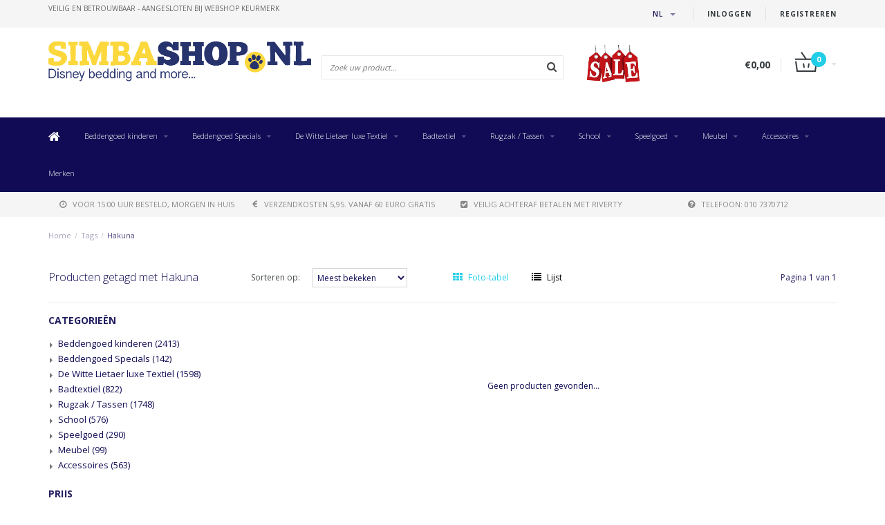

--- FILE ---
content_type: text/html;charset=utf-8
request_url: https://www.simbashop.nl/nl/tags/hakuna/
body_size: 15444
content:
<!DOCTYPE html>
<html lang="nl">
  <head>
    
    <!--
        
        Theme Fusion | v1.5 | 06-2016
        Theme designed and created by Dyvelopment - We are true e-commerce heroes!
        
        For custom Lightspeed eCom work like custom design or development,
        please contact us at www.dyvelopment.nl
        
    -->
    
    <meta charset="utf-8"/>
<!-- [START] 'blocks/head.rain' -->
<!--

  (c) 2008-2025 Lightspeed Netherlands B.V.
  http://www.lightspeedhq.com
  Generated: 14-11-2025 @ 17:29:41

-->
<link rel="canonical" href="https://www.simbashop.nl/nl/tags/hakuna/"/>
<link rel="alternate" href="https://www.simbashop.nl/nl/index.rss" type="application/rss+xml" title="Nieuwe producten"/>
<meta name="robots" content="noodp,noydir"/>
<link href="https://www.simbashop.nl/nl/" rel="publisher"/>
<meta name="google-site-verification" content="3d3b0f35960e0920"/>
<meta name="google-site-verification" content="5n4bB9YjmtJbrPh7bUZtH_diQuBNnTdEsQi2x5Ro1L0"/>
<meta name="google-site-verification" content="XF5EXtOllxNCbckyavwR0cQLrTURzRjXfVRpusRYTfU"/>
<meta name="google-site-verification" content="dkyw_R2uRU3Na5E_nMangH_CBFNH6Uo77fusrQGZPdg"/>
<meta property="og:url" content="https://www.simbashop.nl/nl/tags/hakuna/?source=facebook"/>
<meta property="og:site_name" content="SimbaShop.nl"/>
<meta property="og:title" content="Hakuna"/>
<meta property="og:description" content="Specialist in gelicenceerde Strandlakens,Dekbedovertrekken, hoeslakens en fotobehang voor met name de kinderkamer. Alle nieuwe Disney Characters zoals Frozen en"/>
<!--[if lt IE 9]>
<script src="https://cdn.webshopapp.com/assets/html5shiv.js?2025-02-20"></script>
<![endif]-->
<!-- [END] 'blocks/head.rain' -->
    <title>Hakuna - SimbaShop.nl</title>
    <meta name="description" content="Specialist in gelicenceerde Strandlakens,Dekbedovertrekken, hoeslakens en fotobehang voor met name de kinderkamer. Alle nieuwe Disney Characters zoals Frozen en">
    <meta name="keywords" content="Hakuna, Strandlaken,Handdoek,Dekbedovertrek,Dekbed,kussens,sierkussens,plaids, fleeceplaids,poncho,badcape,voetbal,rugzak,kinderkamer,Disney,Barcelona,One Direction,Paul Frank,Cars,CocaCola,Hello Kitty,Planes,Spiderman,Superman, Violetta, Frozen, Fot">
    <meta http-equiv="X-UA-Compatible" content="IE=edge">
    <meta name="viewport" content="width=device-width, initial-scale=1.0, maximum-scale=1.0" />
    <meta name="apple-mobile-web-app-capable" content="yes">
    <meta name="apple-mobile-web-app-status-bar-style" content="black">    
    
    <link href="//maxcdn.bootstrapcdn.com/font-awesome/4.7.0/css/font-awesome.min.css" rel="stylesheet">
    <link rel="shortcut icon" href="https://cdn.webshopapp.com/shops/21980/themes/21763/assets/favicon.ico?20250219140816" type="image/x-icon">
    
        <link href='https://fonts.googleapis.com/css?family=Open%20Sans:400,300,600,700' rel='stylesheet' type='text/css'>
    <link href='https://fonts.googleapis.com/css?family=Open%20Sans:400,300,600,700' rel='stylesheet' type='text/css'>
        
    <link rel="shortcut icon" href="https://cdn.webshopapp.com/shops/21980/themes/21763/assets/favicon.ico?20250219140816" type="image/x-icon"> 
    <link rel="stylesheet" href="https://cdn.webshopapp.com/shops/21980/themes/21763/assets/bootstrap-min-310.css?2025021914083020201124165648">
        <link rel="stylesheet" href="https://cdn.webshopapp.com/shops/21980/themes/21763/assets/style-min.css?2025021914083020201124165648">
        <!--<link rel="stylesheet" href="https://cdn.webshopapp.com/shops/21980/themes/21763/assets/productpagina.css?2025021914083020201124165648">-->
    <!--<link rel="stylesheet" href="https://cdn.webshopapp.com/shops/21980/themes/21763/assets/media-queries.css?2025021914083020201124165648">-->
    <link rel="stylesheet" href="https://cdn.webshopapp.com/shops/21980/themes/21763/assets/lightgallery.css?2025021914083020201124165648">
    <link rel="stylesheet" href="https://cdn.webshopapp.com/shops/21980/themes/21763/assets/settings.css?2025021914083020201124165648">  
    <link rel="stylesheet" href="https://cdn.webshopapp.com/shops/21980/themes/21763/assets/custom.css?2025021914083020201124165648">
    
    <!--[if lt IE 9]>
    <link rel="stylesheet" href="https://cdn.webshopapp.com/shops/21980/themes/21763/assets/lowie8.css?2025021914083020201124165648">
    <![endif]-->
    
    <script src="https://cdn.webshopapp.com/assets/jquery-1-9-1.js?2025-02-20"></script>
    <script src="https://cdn.webshopapp.com/assets/jquery-ui-1-10-1.js?2025-02-20"></script>
    <!-- <script src="https://cdn.webshopapp.com/shops/21980/themes/21763/assets/jquery-migrate-1-1-1-min.js?2025021914083020201124165648"></script> -->
    <!--<script src="https://cdn.webshopapp.com/shops/21980/themes/21763/assets/bootstrap.js?2025021914083020201124165648"></script>-->
    <script src="https://cdn.webshopapp.com/shops/21980/themes/21763/assets/bootstrap-min-310.js?2025021914083020201124165648"></script>
    <script src="https://cdn.webshopapp.com/shops/21980/themes/21763/assets/global.js?2025021914083020201124165648"></script>
    <!-- <script src="https://cdn.webshopapp.com/shops/21980/themes/21763/assets/jcarousel.js?2025021914083020201124165648"></script> -->
    
    <script src="https://cdn.webshopapp.com/assets/gui.js?2025-02-20"></script>
    
    <!--<script src="https://cdn.webshopapp.com/shops/21980/themes/21763/assets/ekko-lightbox.js?2025021914083020201124165648"></script>-->
    <!--<script src="https://cdn.webshopapp.com/shops/21980/themes/21763/assets/select2optionpicker.js?2025021914083020201124165648"></script>-->
    <script src="https://cdn.webshopapp.com/shops/21980/themes/21763/assets/lightgallery-min.js?2025021914083020201124165648"></script>  
    <script src="https://cdn.webshopapp.com/shops/21980/themes/21763/assets/jquery-flexslider-min.js?2025021914083020201124165648"></script>
    <!-- <script src="https://cdn.webshopapp.com/shops/21980/themes/21763/assets/jquery-scrolltofixed-min.js?2025021914083020201124165648"></script> -->
    
    <script>
      function doMath() {
                   var sum = 0;
          document.write(sum);
         }
         
         var tNavigation = 'Navigatie';
         var tHome = 'Home';
         var sUrl = 'https://www.simbashop.nl/nl/';
    </script>
      </head>
  <body class="lang-nl">
    
    <header>
  
  <!-- SLIDGE TOGGLE -->
  <div class="slidetoggle col-xs-12">
    <div class="container-fluid">
      <div class="row">
        
        <!-- INLOGGEN -->
        <div class="hidden-xs col-xs-12 col-sm-6 col-md-4">
          <div class="well">
                        <h3><a title="Mijn account" rel="nofollow">Inloggen</a></h3>
            <div class="login">
              <form action="https://www.simbashop.nl/nl/account/loginPost/" method="post" id="form_login">
                <input type="hidden" name="key" value="efcf05f2dafeb75727b1899bf7316181">
                <div class="input">
                  <input type="hidden" name="type" value="login">
                  <input type="text" name="email" value="E-mail" onfocus="if(this.value=='E-mail'){this.value='';};">
                  <input type="password" name="password" value="Wachtwoord" onfocus="if(this.value=='Wachtwoord'){this.value='';};">
                </div>
                <div class="register">
                  <div class="btn"><a href="#" onclick="$('#form_login').submit();" title="Inloggen">Inloggen</a></div>
                  <a class="forgot-password" title="Wachtwoord vergeten?" href="https://www.simbashop.nl/nl/account/password/">Wachtwoord vergeten?</a>
                  <div class="clear"></div>
                </div>
              </form>
            </div>
                      </div>
        </div>
        <!-- /INLOGGEN -->
        
        <!-- REGISTER -->
        <div class="hidden-xs col-xs-12 col-sm-6 col-md-4">
          <div class="well">
            <h3><a title="Mijn account">Registreren</a></h3>
                        <div class="register-intro">
              Door een account aan te maken in deze winkel kunt u het betalingsproces sneller doorlopen, meerdere adressen opslaan, bestellingen bekijken en volgen en meer.
            </div>
            <div class="register">
              <div class="new"><a class="btn" href="https://www.simbashop.nl/nl/account/register/" title="Registreren">Registreren</a></div>
            </div>
                      </div>
        </div>
        <!-- /REGISTER -->
        
        <!-- PAYMENT METHODS -->
        <div class="hidden-xs hidden-sm col-xs-12 col-md-4">
          <div class="well">
            <h3><a title="Betaalmethoden">Betaalmethoden</a></h3>
            <div class="payment-logos">
                            <a href="https://www.simbashop.nl/nl/service/payment-methods/" title="Betaalmethoden" class="payment-icons icon-payment-afterpay_nl_b2c_digital_invoice"></a>
                            <a href="https://www.simbashop.nl/nl/service/payment-methods/" title="Betaalmethoden" class="payment-icons icon-payment-belfius"></a>
                            <a href="https://www.simbashop.nl/nl/service/payment-methods/" title="Betaalmethoden" class="payment-icons icon-payment-ideal"></a>
                            <a href="https://www.simbashop.nl/nl/service/payment-methods/" title="Betaalmethoden" class="payment-icons icon-payment-paypal"></a>
                            <a href="https://www.simbashop.nl/nl/service/payment-methods/" title="Betaalmethoden" class="payment-icons icon-payment-mistercash"></a>
                            <a href="https://www.simbashop.nl/nl/service/payment-methods/" title="Betaalmethoden" class="payment-icons icon-payment-mastercard"></a>
                            <a href="https://www.simbashop.nl/nl/service/payment-methods/" title="Betaalmethoden" class="payment-icons icon-payment-visa"></a>
                            <a href="https://www.simbashop.nl/nl/service/payment-methods/" title="Betaalmethoden" class="payment-icons icon-payment-maestro"></a>
                            <a href="https://www.simbashop.nl/nl/service/payment-methods/" title="Betaalmethoden" class="payment-icons icon-payment-afterpay_be_b2c_digital_invoice"></a>
                            <a href="https://www.simbashop.nl/nl/service/payment-methods/" title="Betaalmethoden" class="payment-icons icon-payment-banktransfer"></a>
                
            </div>
          </div>
        </div>
        <!-- /PAYMENT METHODS -->
        
        <!-- MINICART -->
        <div class="hidden-sm hidden-md hidden-lg col-xs-12 minicart">
          <div class="well">
            
            <h3><a href="https://www.simbashop.nl/nl/cart/" title="Winkelwagen">Winkelwagen</a></h3>
            <div class="overview">
                              
            </div>
            
                        <div class="sum">
              Geen producten gevonden
            </div>
                 
            
          </div>
        </div>
        <!-- /MINICART -->
        
      </div>
    </div>
  </div>
  <!-- /SLIDGE TOGGLE -->
  
  <!-- TOP -->
  <div class="top">
    <div class="container-fluid">
      
      <!-- TOPLINKS -->
      <ul class="hidden-xs toplinks">
                <li><a class="button-open" data-slide="slidetoggle" title="login">Inloggen</a></li>
        <li><a class="button-open" data-slide="slidetoggle" title="Mijn account">Registreren</a></li>
              </ul>
      <!-- /TOPLINKS -->
      
      <!-- MINICART BUTTON XS -->
      <div class="hidden-sm hidden-md hidden-lg minicart-button">
        <a class="button-open" data-slide="slidetoggle" title="login"><span class="cart"></span><span class="quanti">          
          
          <script>doMath();</script>  Artikelen </span><i class="caret"></i></a>
      </div>
      <!-- /MINICART BUTTON XS -->
      
      <!-- LANGUAGE DROPDOWN -->
      <div class="dropdowns">  
                <div class="tui-dropdown language">
          <span class="language-first language-nl"><span>nl</span> <i class="caret"></i></span>
          <ul>
            <li class="language-title">Selecteer uw taal:</li>            
                                                                                    
  	<li class="language language-nl">
	<a href="https://www.simbashop.nl/nl/go/category/" class="active" lang="nl" title="Nederlands">Nederlands <span></span></a>
	</li>
  	<li class="language language-de">
	<a href="https://www.simbashop.nl/de/go/category/"  lang="de" title="Deutsch">Deutsch <span></span></a>
	</li>
  	<li class="language language-en">
	<a href="https://www.simbashop.nl/en/go/category/"  lang="en" title="English">English <span></span></a>
	</li>
  	<li class="language language-fr">
	<a href="https://www.simbashop.nl/fr/go/category/"  id="last" lang="fr" title="Français">Français <span></span></a>
	</li>
            </ul>
        </div>
                      </div>
      <!-- /LANGUAGE DROPDOWN -->
      
      <!-- USP -->
            <div class="hidden-xs usptopbar">
        <p class="usp"><a href="http://www.keurmerk.info/Leden_Partners/LidDetails/11029">veilig en betrouwbaar - Aangesloten bij Webshop Keurmerk</a></p>
      </div>
            <!-- /USP -->
      
    </div>
  </div>
  <!-- /TOP -->
  
  <!-- HEADER MAIN -->
  <div class="header-main-bar">
    <div class="container-fluid">
      
      <!-- LOGO -->
      <div class="logo col-xs-12 col-md-4 nopadding">
        <a class="navbar-logo" href="https://www.simbashop.nl/nl/"><img class="img-responsive" src="https://cdn.webshopapp.com/shops/21980/themes/21763/assets/logo.png?20250219140816" alt="Logo"></a>
      </div>
      <!-- /LOGO -->
      
      <!-- ZOEKFUNCTIE -->  
      <div class="col-xs-12 col-sm-9 col-md-4" id="search">
        <div class="search tui clearfix">
          
          <form action="https://www.simbashop.nl/nl/search/" id="searched" method="get">
            <input type="text" class="sticky-search-field" name="q" autocomplete="off" value="" placeholder="Zoek uw product...">
            <a class="btn search" onclick="$('#searched').submit(); return false;" href="#"><i class="fa fa-search"></i></a>
          </form>
          
          <div class="autocomplete">
            <div class="products products-livesearch"></div>
            <div class="more"><a href="#">Bekijk alle resultaten <span>(0)</span></a></div>
            <div class="notfound">Geen producten gevonden...</div>
          </div>
          
        </div>         
      </div>
      <!-- /ZOEKFUNCTIE --> 
      
      <!-- KEURMERK --> 
      <div class="hidden-xs hidden-sm col-md-2" id="keurmerk">
                <div class="keurmerk-inner">
          <a href="https://www.simbashop.nl/nl/tags/sale/" target="_blank">          <img class="img-responsive" src="https://cdn.webshopapp.com/shops/21980/themes/21763/assets/keurmerk.png?20250219140816" alt="Logo">
          </a>        </div>
              </div>
      <!-- /KEURMERK --> 
      
      <!-- MINICART -->
      <div class="hidden-xs col-sm-3 col-md-2" id="cart">
        
        <div class="total">
          <a href="https://www.simbashop.nl/nl/cart/">
            <strong>€0,00</strong>
            <div class="quantity">
                            <script>doMath();</script>
            </div>
          </a>
        </div>
        
        
        <div class="overview">
          
          <span class="carttitle"><strong>Mijn winkelwagen</strong> (<script>doMath();</script> Artikelen)</span>
          
          <div class="products">
                    
            
          </div>
          
                    <div class="sum">Geen producten gevonden</div>
                    
        </div>
      </div>
      <!-- /MINICART -->
      
    </div>   
  </div>
  <!-- /HEADER MAIN -->
  
  <!-- NAVBAR -->
    <!-- /NAVBAR -->
  
<div class="" id="navbar">
  <div class="container-fluid">
    <div class="row">
      <div class="col-md-12">
        <nav>
          <ul class="multimenu">
        <li class="hidden-sm hidden-xs hidden-xxs"><a href="https://www.simbashop.nl/nl/"><i class="fa fa-home home-icon" aria-hidden="true"></i></a></li>
        
                <li>
          <a href="https://www.simbashop.nl/nl/beddengoed-kinderen/" class="dropdown">Beddengoed kinderen</a>
          
                    <span class="opensub visible-sm visible-xs visible-xxs"><i class="fa fa-plus-circle"></i></span>
                    
          
                    <ul class="sub1">
            <li class="category-header">Beddengoed kinderen</li>
            <li style="padding: 10px 25px 25px 25px;">
              <div class="row">
              
                                                <div class="col-md-9 col-sm-12 maxheight">
                                
                <div class="row">
                
                                                      <div class="col-md-3 sub-holder">
                      <span class="maincat"><a href="https://www.simbashop.nl/nl/beddengoed-kinderen/eenpersoons-140x200cm/">Eenpersoons 140x200cm</a></span>
                      
                                          </div>
                    
                                                          <div class="col-md-3 sub-holder">
                      <span class="maincat"><a href="https://www.simbashop.nl/nl/beddengoed-kinderen/tweepersoons-200x200cm/">Tweepersoons 200x200cm</a></span>
                      
                                          </div>
                    
                                                          <div class="col-md-3 sub-holder">
                      <span class="maincat"><a href="https://www.simbashop.nl/nl/beddengoed-kinderen/lits-jumeaux-240x220cm/">Lits Jumeaux 240x220cm</a></span>
                      
                                          </div>
                    
                                                          <div class="col-md-3 sub-holder">
                      <span class="maincat"><a href="https://www.simbashop.nl/nl/beddengoed-kinderen/hotelmaat-260x240cm/">Hotelmaat 260x240cm</a></span>
                      
                                          </div>
                    
                                          <div class="cf"></div>
                                                          <div class="col-md-3 sub-holder">
                      <span class="maincat"><a href="https://www.simbashop.nl/nl/beddengoed-kinderen/hoeslakens/">Hoeslakens</a></span>
                      
                                              <ul class="sub2">
                                                    <li>
                            <a href="https://www.simbashop.nl/nl/beddengoed-kinderen/hoeslakens/hoeslakens-90x200cm/">Hoeslakens 90x200cm</a>
                                                      </li>
                                                    <li>
                            <a href="https://www.simbashop.nl/nl/beddengoed-kinderen/hoeslakens/hoeslakens-180x200cm/">Hoeslakens 180x200cm</a>
                                                      </li>
                                                  </ul>
                                          </div>
                    
                                                          <div class="col-md-3 sub-holder">
                      <span class="maincat"><a href="https://www.simbashop.nl/nl/beddengoed-kinderen/baby-100x135cm/">Baby 100x135cm</a></span>
                      
                                          </div>
                    
                                                          <div class="col-md-3 sub-holder">
                      <span class="maincat"><a href="https://www.simbashop.nl/nl/beddengoed-kinderen/junior-120x150cm/">Junior 120x150cm</a></span>
                      
                                          </div>
                    
                                                          <div class="col-md-3 sub-holder">
                      <span class="maincat"><a href="https://www.simbashop.nl/nl/beddengoed-kinderen/sprei/">Sprei</a></span>
                      
                                          </div>
                    
                                          <div class="cf"></div>
                                                          <div class="col-md-3 sub-holder">
                      <span class="maincat"><a href="https://www.simbashop.nl/nl/beddengoed-kinderen/set-dekbed-hoeslaken/">Set dekbed + hoeslaken</a></span>
                      
                                          </div>
                    
                                                          <div class="col-md-3 sub-holder">
                      <span class="maincat"><a href="https://www.simbashop.nl/nl/beddengoed-kinderen/kinderslaapzak/">Kinderslaapzak</a></span>
                      
                                          </div>
                    
                                                          <div class="col-md-3 sub-holder">
                      <span class="maincat"><a href="https://www.simbashop.nl/nl/beddengoed-kinderen/kussensloop/">Kussensloop</a></span>
                      
                                          </div>
                    
                                                          <div class="col-md-3 sub-holder">
                      <span class="maincat"><a href="https://www.simbashop.nl/nl/beddengoed-kinderen/set-dekbed-kussen/">Set dekbed + kussen</a></span>
                      
                                          </div>
                    
                                          <div class="cf"></div>
                                                          <div class="col-md-3 sub-holder">
                      <span class="maincat"><a href="https://www.simbashop.nl/nl/beddengoed-kinderen/hoofdkussen/">Hoofdkussen</a></span>
                      
                                          </div>
                    
                                                                      </div>
                </div>
              
                                <div class="col-md-3 hidden-sm hidden-xs">
                  <a href="https://www.simbashop.nl/nl/"><img src="https://cdn.webshopapp.com/shops/21980/themes/21763/assets/highlight-image.png?20250219140816" alt="Simba Shop"></a>
                </div>
                              
              </div>
              
            </li>
          </ul>
          
        </li>
                <li>
          <a href="https://www.simbashop.nl/nl/beddengoed-specials/" class="dropdown">Beddengoed Specials</a>
          
                    <span class="opensub visible-sm visible-xs visible-xxs"><i class="fa fa-plus-circle"></i></span>
                    
          
                    <ul class="sub1">
            <li class="category-header">Beddengoed Specials</li>
            <li style="padding: 10px 25px 25px 25px;">
              <div class="row">
              
                                                <div class="col-md-9 col-sm-12 maxheight">
                                
                <div class="row">
                
                                                      <div class="col-md-3 sub-holder">
                      <span class="maincat"><a href="https://www.simbashop.nl/nl/beddengoed-specials/matt-rose-linnen/">Matt &amp; Rose Linnen</a></span>
                      
                                          </div>
                    
                                                          <div class="col-md-3 sub-holder">
                      <span class="maincat"><a href="https://www.simbashop.nl/nl/beddengoed-specials/matt-rose-gewassen-katoen/">Matt &amp; Rose Gewassen Katoen</a></span>
                      
                                          </div>
                    
                                                          <div class="col-md-3 sub-holder">
                      <span class="maincat"><a href="https://www.simbashop.nl/nl/beddengoed-specials/torres-novas-est-1845/">Torres Novas est. 1845</a></span>
                      
                                          </div>
                    
                                                          <div class="col-md-3 sub-holder">
                      <span class="maincat"><a href="https://www.simbashop.nl/nl/beddengoed-specials/matt-rose-mousseline-katoen/">Matt &amp; Rose Mousseline Katoen</a></span>
                      
                                          </div>
                    
                                          <div class="cf"></div>
                                                                      </div>
                </div>
              
                                <div class="col-md-3 hidden-sm hidden-xs">
                  <a href="https://www.simbashop.nl/nl/"><img src="https://cdn.webshopapp.com/shops/21980/themes/21763/assets/highlight-image.png?20250219140816" alt="Simba Shop"></a>
                </div>
                              
              </div>
              
            </li>
          </ul>
          
        </li>
                <li>
          <a href="https://www.simbashop.nl/nl/de-witte-lietaer-luxe-textiel/" class="dropdown">De Witte Lietaer luxe Textiel</a>
          
                    <span class="opensub visible-sm visible-xs visible-xxs"><i class="fa fa-plus-circle"></i></span>
                    
          
                    <ul class="sub1">
            <li class="category-header">De Witte Lietaer luxe Textiel</li>
            <li style="padding: 10px 25px 25px 25px;">
              <div class="row">
              
                                                <div class="col-md-9 col-sm-12 maxheight">
                                
                <div class="row">
                
                                                      <div class="col-md-3 sub-holder">
                      <span class="maincat"><a href="https://www.simbashop.nl/nl/de-witte-lietaer-luxe-textiel/eenpersoons-140x200cm/">Eenpersoons 140x200cm</a></span>
                      
                                          </div>
                    
                                                          <div class="col-md-3 sub-holder">
                      <span class="maincat"><a href="https://www.simbashop.nl/nl/de-witte-lietaer-luxe-textiel/2-persoons-200x200cm/">2-persoons 200x200cm</a></span>
                      
                                          </div>
                    
                                                          <div class="col-md-3 sub-holder">
                      <span class="maincat"><a href="https://www.simbashop.nl/nl/de-witte-lietaer-luxe-textiel/lits-jumeaux-240x220cm/">Lits Jumeaux 240x220cm</a></span>
                      
                                          </div>
                    
                                                          <div class="col-md-3 sub-holder">
                      <span class="maincat"><a href="https://www.simbashop.nl/nl/de-witte-lietaer-luxe-textiel/hotelmaat-260x240cm/">Hotelmaat 260x240cm</a></span>
                      
                                          </div>
                    
                                          <div class="cf"></div>
                                                          <div class="col-md-3 sub-holder">
                      <span class="maincat"><a href="https://www.simbashop.nl/nl/de-witte-lietaer-luxe-textiel/dekbed-dons-polyester-4-seasons/">Dekbed Dons / Polyester / 4-seasons</a></span>
                      
                                          </div>
                    
                                                          <div class="col-md-3 sub-holder">
                      <span class="maincat"><a href="https://www.simbashop.nl/nl/de-witte-lietaer-luxe-textiel/hoeslakens-90x200cm/">Hoeslakens 90x200cm</a></span>
                      
                                          </div>
                    
                                                          <div class="col-md-3 sub-holder">
                      <span class="maincat"><a href="https://www.simbashop.nl/nl/de-witte-lietaer-luxe-textiel/hoeslakens-140x200cm/">Hoeslakens 140x200cm</a></span>
                      
                                          </div>
                    
                                                          <div class="col-md-3 sub-holder">
                      <span class="maincat"><a href="https://www.simbashop.nl/nl/de-witte-lietaer-luxe-textiel/hoeslakens-160-x-200-cm/">Hoeslakens 160 x 200 cm</a></span>
                      
                                          </div>
                    
                                          <div class="cf"></div>
                                                          <div class="col-md-3 sub-holder">
                      <span class="maincat"><a href="https://www.simbashop.nl/nl/de-witte-lietaer-luxe-textiel/hoeslakens-180x200cm/">Hoeslakens 180x200cm</a></span>
                      
                                          </div>
                    
                                                          <div class="col-md-3 sub-holder">
                      <span class="maincat"><a href="https://www.simbashop.nl/nl/de-witte-lietaer-luxe-textiel/tussenlaken-laken-set/">Tussenlaken / Laken set</a></span>
                      
                                          </div>
                    
                                                          <div class="col-md-3 sub-holder">
                      <span class="maincat"><a href="https://www.simbashop.nl/nl/de-witte-lietaer-luxe-textiel/washandje/">Washandje</a></span>
                      
                                          </div>
                    
                                                          <div class="col-md-3 sub-holder">
                      <span class="maincat"><a href="https://www.simbashop.nl/nl/de-witte-lietaer-luxe-textiel/gastendoek/">Gastendoek</a></span>
                      
                                          </div>
                    
                                          <div class="cf"></div>
                                                          <div class="col-md-3 sub-holder">
                      <span class="maincat"><a href="https://www.simbashop.nl/nl/de-witte-lietaer-luxe-textiel/handdoek/">Handdoek</a></span>
                      
                                          </div>
                    
                                                          <div class="col-md-3 sub-holder">
                      <span class="maincat"><a href="https://www.simbashop.nl/nl/de-witte-lietaer-luxe-textiel/badlaken/">Badlaken</a></span>
                      
                                          </div>
                    
                                                          <div class="col-md-3 sub-holder">
                      <span class="maincat"><a href="https://www.simbashop.nl/nl/de-witte-lietaer-luxe-textiel/douchelaken/">Douchelaken</a></span>
                      
                                          </div>
                    
                                                          <div class="col-md-3 sub-holder">
                      <span class="maincat"><a href="https://www.simbashop.nl/nl/de-witte-lietaer-luxe-textiel/keukendoeken/">Keukendoeken</a></span>
                      
                                          </div>
                    
                                          <div class="cf"></div>
                                                          <div class="col-md-3 sub-holder">
                      <span class="maincat"><a href="https://www.simbashop.nl/nl/de-witte-lietaer-luxe-textiel/kussens/">Kussens</a></span>
                      
                                          </div>
                    
                                                          <div class="col-md-3 sub-holder">
                      <span class="maincat"><a href="https://www.simbashop.nl/nl/de-witte-lietaer-luxe-textiel/kussensloop-50x70cm/">Kussensloop 50x70cm</a></span>
                      
                                          </div>
                    
                                                          <div class="col-md-3 sub-holder">
                      <span class="maincat"><a href="https://www.simbashop.nl/nl/de-witte-lietaer-luxe-textiel/kussensloop-65x65cm/">Kussensloop 65x65cm</a></span>
                      
                                          </div>
                    
                                                          <div class="col-md-3 sub-holder">
                      <span class="maincat"><a href="https://www.simbashop.nl/nl/de-witte-lietaer-luxe-textiel/badmat/">Badmat</a></span>
                      
                                          </div>
                    
                                          <div class="cf"></div>
                                                          <div class="col-md-3 sub-holder">
                      <span class="maincat"><a href="https://www.simbashop.nl/nl/de-witte-lietaer-luxe-textiel/hamam-doeken/">Hamam doeken</a></span>
                      
                                          </div>
                    
                                                          <div class="col-md-3 sub-holder">
                      <span class="maincat"><a href="https://www.simbashop.nl/nl/de-witte-lietaer-luxe-textiel/poncho-fleece/">Poncho Fleece</a></span>
                      
                                          </div>
                    
                                                          <div class="col-md-3 sub-holder">
                      <span class="maincat"><a href="https://www.simbashop.nl/nl/de-witte-lietaer-luxe-textiel/badjassen/">Badjassen</a></span>
                      
                                          </div>
                    
                                                          <div class="col-md-3 sub-holder">
                      <span class="maincat"><a href="https://www.simbashop.nl/nl/de-witte-lietaer-luxe-textiel/sauna-strandlaken-200cm/">Sauna / Strandlaken 200cm</a></span>
                      
                                          </div>
                    
                                          <div class="cf"></div>
                                                          <div class="col-md-3 sub-holder">
                      <span class="maincat"><a href="https://www.simbashop.nl/nl/de-witte-lietaer-luxe-textiel/tafellakens/">Tafellakens</a></span>
                      
                                          </div>
                    
                                                          <div class="col-md-3 sub-holder">
                      <span class="maincat"><a href="https://www.simbashop.nl/nl/de-witte-lietaer-luxe-textiel/fleece-deken/">Fleece deken</a></span>
                      
                                          </div>
                    
                                                          <div class="col-md-3 sub-holder">
                      <span class="maincat"><a href="https://www.simbashop.nl/nl/de-witte-lietaer-luxe-textiel/sierkussens/">Sierkussens</a></span>
                      
                                          </div>
                    
                                                          <div class="col-md-3 sub-holder">
                      <span class="maincat"><a href="https://www.simbashop.nl/nl/de-witte-lietaer-luxe-textiel/hoeslakens/">Hoeslakens</a></span>
                      
                                          </div>
                    
                                          <div class="cf"></div>
                                                          <div class="col-md-3 sub-holder">
                      <span class="maincat"><a href="https://www.simbashop.nl/nl/de-witte-lietaer-luxe-textiel/keuken-artikelen/">Keuken artikelen</a></span>
                      
                                          </div>
                    
                                                          <div class="col-md-3 sub-holder">
                      <span class="maincat"><a href="https://www.simbashop.nl/nl/de-witte-lietaer-luxe-textiel/sloffen-sokken/">Sloffen / Sokken</a></span>
                      
                                          </div>
                    
                                                                      </div>
                </div>
              
                                <div class="col-md-3 hidden-sm hidden-xs">
                  <a href="https://www.simbashop.nl/nl/"><img src="https://cdn.webshopapp.com/shops/21980/themes/21763/assets/highlight-image.png?20250219140816" alt="Simba Shop"></a>
                </div>
                              
              </div>
              
            </li>
          </ul>
          
        </li>
                <li>
          <a href="https://www.simbashop.nl/nl/badtextiel/" class="dropdown">Badtextiel</a>
          
                    <span class="opensub visible-sm visible-xs visible-xxs"><i class="fa fa-plus-circle"></i></span>
                    
          
                    <ul class="sub1">
            <li class="category-header">Badtextiel</li>
            <li style="padding: 10px 25px 25px 25px;">
              <div class="row">
              
                                                <div class="col-md-9 col-sm-12 maxheight">
                                
                <div class="row">
                
                                                      <div class="col-md-3 sub-holder">
                      <span class="maincat"><a href="https://www.simbashop.nl/nl/badtextiel/badjassen/">Badjassen</a></span>
                      
                                          </div>
                    
                                                          <div class="col-md-3 sub-holder">
                      <span class="maincat"><a href="https://www.simbashop.nl/nl/badtextiel/ponchos/">Poncho&#039;s</a></span>
                      
                                          </div>
                    
                                                          <div class="col-md-3 sub-holder">
                      <span class="maincat"><a href="https://www.simbashop.nl/nl/badtextiel/torres-novas-luxe-badtextiel/">Torres Novas Luxe Badtextiel</a></span>
                      
                                          </div>
                    
                                                          <div class="col-md-3 sub-holder">
                      <span class="maincat"><a href="https://www.simbashop.nl/nl/badtextiel/strandlakens-kinderen/">Strandlakens kinderen</a></span>
                      
                                          </div>
                    
                                          <div class="cf"></div>
                                                          <div class="col-md-3 sub-holder">
                      <span class="maincat"><a href="https://www.simbashop.nl/nl/badtextiel/badmat/">Badmat</a></span>
                      
                                          </div>
                    
                                                                      </div>
                </div>
              
                                <div class="col-md-3 hidden-sm hidden-xs">
                  <a href="https://www.simbashop.nl/nl/"><img src="https://cdn.webshopapp.com/shops/21980/themes/21763/assets/highlight-image.png?20250219140816" alt="Simba Shop"></a>
                </div>
                              
              </div>
              
            </li>
          </ul>
          
        </li>
                <li>
          <a href="https://www.simbashop.nl/nl/rugzak-tassen/" class="dropdown">Rugzak / Tassen</a>
          
                    <span class="opensub visible-sm visible-xs visible-xxs"><i class="fa fa-plus-circle"></i></span>
                    
          
                    <ul class="sub1">
            <li class="category-header">Rugzak / Tassen</li>
            <li style="padding: 10px 25px 25px 25px;">
              <div class="row">
              
                                                <div class="col-md-9 col-sm-12 maxheight">
                                
                <div class="row">
                
                                                      <div class="col-md-3 sub-holder">
                      <span class="maincat"><a href="https://www.simbashop.nl/nl/rugzak-tassen/rugzakken/">Rugzakken</a></span>
                      
                                          </div>
                    
                                                          <div class="col-md-3 sub-holder">
                      <span class="maincat"><a href="https://www.simbashop.nl/nl/rugzak-tassen/schoudertassen/">Schoudertassen</a></span>
                      
                                          </div>
                    
                                                          <div class="col-md-3 sub-holder">
                      <span class="maincat"><a href="https://www.simbashop.nl/nl/rugzak-tassen/sporttassen/">Sporttassen</a></span>
                      
                                          </div>
                    
                                                          <div class="col-md-3 sub-holder">
                      <span class="maincat"><a href="https://www.simbashop.nl/nl/rugzak-tassen/gymbags/">Gymbags</a></span>
                      
                                          </div>
                    
                                          <div class="cf"></div>
                                                          <div class="col-md-3 sub-holder">
                      <span class="maincat"><a href="https://www.simbashop.nl/nl/rugzak-tassen/toilettassen/">Toilettassen</a></span>
                      
                                          </div>
                    
                                                          <div class="col-md-3 sub-holder">
                      <span class="maincat"><a href="https://www.simbashop.nl/nl/rugzak-tassen/trolleys/">Trolleys</a></span>
                      
                                          </div>
                    
                                                          <div class="col-md-3 sub-holder">
                      <span class="maincat"><a href="https://www.simbashop.nl/nl/rugzak-tassen/portemonnees/">Portemonnees</a></span>
                      
                                          </div>
                    
                                                          <div class="col-md-3 sub-holder">
                      <span class="maincat"><a href="https://www.simbashop.nl/nl/rugzak-tassen/peuterrugzak/">Peuterrugzak</a></span>
                      
                                          </div>
                    
                                          <div class="cf"></div>
                                                          <div class="col-md-3 sub-holder">
                      <span class="maincat"><a href="https://www.simbashop.nl/nl/rugzak-tassen/heuptasje/">Heuptasje</a></span>
                      
                                          </div>
                    
                                                          <div class="col-md-3 sub-holder">
                      <span class="maincat"><a href="https://www.simbashop.nl/nl/rugzak-tassen/koeltasje/">Koeltasje</a></span>
                      
                                          </div>
                    
                                                          <div class="col-md-3 sub-holder">
                      <span class="maincat"><a href="https://www.simbashop.nl/nl/rugzak-tassen/bagage-label/">Bagage Label</a></span>
                      
                                          </div>
                    
                                                                      </div>
                </div>
              
                                <div class="col-md-3 hidden-sm hidden-xs">
                  <a href="https://www.simbashop.nl/nl/"><img src="https://cdn.webshopapp.com/shops/21980/themes/21763/assets/highlight-image.png?20250219140816" alt="Simba Shop"></a>
                </div>
                              
              </div>
              
            </li>
          </ul>
          
        </li>
                <li>
          <a href="https://www.simbashop.nl/nl/school/" class="dropdown">School</a>
          
                    <span class="opensub visible-sm visible-xs visible-xxs"><i class="fa fa-plus-circle"></i></span>
                    
          
                    <ul class="sub1">
            <li class="category-header">School</li>
            <li style="padding: 10px 25px 25px 25px;">
              <div class="row">
              
                                                <div class="col-md-9 col-sm-12 maxheight">
                                
                <div class="row">
                
                                                      <div class="col-md-3 sub-holder">
                      <span class="maincat"><a href="https://www.simbashop.nl/nl/school/etuis/">Etui&#039;s</a></span>
                      
                                          </div>
                    
                                                          <div class="col-md-3 sub-holder">
                      <span class="maincat"><a href="https://www.simbashop.nl/nl/school/pennen-potloden/">Pennen / Potloden</a></span>
                      
                                          </div>
                    
                                                          <div class="col-md-3 sub-holder">
                      <span class="maincat"><a href="https://www.simbashop.nl/nl/school/bureau-accessoires/">Bureau accessoires</a></span>
                      
                                          </div>
                    
                                                          <div class="col-md-3 sub-holder">
                      <span class="maincat"><a href="https://www.simbashop.nl/nl/school/eten-drinken/">Eten / Drinken</a></span>
                      
                                          </div>
                    
                                          <div class="cf"></div>
                                                          <div class="col-md-3 sub-holder">
                      <span class="maincat"><a href="https://www.simbashop.nl/nl/school/lunchbox/">Lunchbox</a></span>
                      
                                          </div>
                    
                                                          <div class="col-md-3 sub-holder">
                      <span class="maincat"><a href="https://www.simbashop.nl/nl/school/verzorging/">Verzorging</a></span>
                      
                                          </div>
                    
                                                          <div class="col-md-3 sub-holder">
                      <span class="maincat"><a href="https://www.simbashop.nl/nl/school/bidon/">Bidon</a></span>
                      
                                          </div>
                    
                                                                      </div>
                </div>
              
                                <div class="col-md-3 hidden-sm hidden-xs">
                  <a href="https://www.simbashop.nl/nl/"><img src="https://cdn.webshopapp.com/shops/21980/themes/21763/assets/highlight-image.png?20250219140816" alt="Simba Shop"></a>
                </div>
                              
              </div>
              
            </li>
          </ul>
          
        </li>
                <li>
          <a href="https://www.simbashop.nl/nl/speelgoed/" class="dropdown">Speelgoed</a>
          
                    <span class="opensub visible-sm visible-xs visible-xxs"><i class="fa fa-plus-circle"></i></span>
                    
          
                    <ul class="sub1">
            <li class="category-header">Speelgoed</li>
            <li style="padding: 10px 25px 25px 25px;">
              <div class="row">
              
                                                <div class="col-md-9 col-sm-12 maxheight">
                                
                <div class="row">
                
                                                      <div class="col-md-3 sub-holder">
                      <span class="maincat"><a href="https://www.simbashop.nl/nl/speelgoed/knuffels/">Knuffels</a></span>
                      
                                          </div>
                    
                                                          <div class="col-md-3 sub-holder">
                      <span class="maincat"><a href="https://www.simbashop.nl/nl/speelgoed/spaarpot/">Spaarpot</a></span>
                      
                                          </div>
                    
                                                          <div class="col-md-3 sub-holder">
                      <span class="maincat"><a href="https://www.simbashop.nl/nl/speelgoed/dagboek/">Dagboek</a></span>
                      
                                          </div>
                    
                                                          <div class="col-md-3 sub-holder">
                      <span class="maincat"><a href="https://www.simbashop.nl/nl/speelgoed/magnetische-puzzles-puzzels-magnetische-aankleed-p/">Magnetische Puzzles / Puzzels / Magnetische Aankleed Pop</a></span>
                      
                                          </div>
                    
                                          <div class="cf"></div>
                                                          <div class="col-md-3 sub-holder">
                      <span class="maincat"><a href="https://www.simbashop.nl/nl/speelgoed/kinder-serviesje/">Kinder serviesje</a></span>
                      
                                          </div>
                    
                                                          <div class="col-md-3 sub-holder">
                      <span class="maincat"><a href="https://www.simbashop.nl/nl/speelgoed/spelletjes/">Spelletjes</a></span>
                      
                                          </div>
                    
                                                          <div class="col-md-3 sub-holder">
                      <span class="maincat"><a href="https://www.simbashop.nl/nl/speelgoed/juwelen-muziekdoosjes/">Juwelen-/ muziekdoosjes</a></span>
                      
                                          </div>
                    
                                                          <div class="col-md-3 sub-holder">
                      <span class="maincat"><a href="https://www.simbashop.nl/nl/speelgoed/horloges/">Horloges</a></span>
                      
                                          </div>
                    
                                          <div class="cf"></div>
                                                          <div class="col-md-3 sub-holder">
                      <span class="maincat"><a href="https://www.simbashop.nl/nl/speelgoed/paraplu/">Paraplu</a></span>
                      
                                          </div>
                    
                                                                      </div>
                </div>
              
                                <div class="col-md-3 hidden-sm hidden-xs">
                  <a href="https://www.simbashop.nl/nl/"><img src="https://cdn.webshopapp.com/shops/21980/themes/21763/assets/highlight-image.png?20250219140816" alt="Simba Shop"></a>
                </div>
                              
              </div>
              
            </li>
          </ul>
          
        </li>
                <li>
          <a href="https://www.simbashop.nl/nl/meubel/" class="dropdown">Meubel</a>
          
                    <span class="opensub visible-sm visible-xs visible-xxs"><i class="fa fa-plus-circle"></i></span>
                    
          
                    <ul class="sub1">
            <li class="category-header">Meubel</li>
            <li style="padding: 10px 25px 25px 25px;">
              <div class="row">
              
                                                <div class="col-md-9 col-sm-12 maxheight">
                                
                <div class="row">
                
                                                      <div class="col-md-3 sub-holder">
                      <span class="maincat"><a href="https://www.simbashop.nl/nl/meubel/gordijnen/">Gordijnen</a></span>
                      
                                          </div>
                    
                                                          <div class="col-md-3 sub-holder">
                      <span class="maincat"><a href="https://www.simbashop.nl/nl/meubel/peuterbed/">Peuterbed</a></span>
                      
                                          </div>
                    
                                                          <div class="col-md-3 sub-holder">
                      <span class="maincat"><a href="https://www.simbashop.nl/nl/meubel/nachtkastje/">Nachtkastje</a></span>
                      
                                          </div>
                    
                                                          <div class="col-md-3 sub-holder">
                      <span class="maincat"><a href="https://www.simbashop.nl/nl/meubel/kapstok/">Kapstok</a></span>
                      
                                          </div>
                    
                                          <div class="cf"></div>
                                                          <div class="col-md-3 sub-holder">
                      <span class="maincat"><a href="https://www.simbashop.nl/nl/meubel/stoel/">Stoel</a></span>
                      
                                          </div>
                    
                                                          <div class="col-md-3 sub-holder">
                      <span class="maincat"><a href="https://www.simbashop.nl/nl/meubel/vloerkleed/">Vloerkleed</a></span>
                      
                                          </div>
                    
                                                          <div class="col-md-3 sub-holder">
                      <span class="maincat"><a href="https://www.simbashop.nl/nl/meubel/opbergmand-poef/">Opbergmand/poef</a></span>
                      
                                          </div>
                    
                                                          <div class="col-md-3 sub-holder">
                      <span class="maincat"><a href="https://www.simbashop.nl/nl/meubel/batmat/">Badmat</a></span>
                      
                                          </div>
                    
                                          <div class="cf"></div>
                                                          <div class="col-md-3 sub-holder">
                      <span class="maincat"><a href="https://www.simbashop.nl/nl/meubel/lamp/">Lamp</a></span>
                      
                                          </div>
                    
                                                          <div class="col-md-3 sub-holder">
                      <span class="maincat"><a href="https://www.simbashop.nl/nl/meubel/tafel-en-stoeltjes/">Tafel en Stoeltjes</a></span>
                      
                                          </div>
                    
                                                          <div class="col-md-3 sub-holder">
                      <span class="maincat"><a href="https://www.simbashop.nl/nl/meubel/baby-speelkleed/">Baby speelkleed</a></span>
                      
                                          </div>
                    
                                                                      </div>
                </div>
              
                                <div class="col-md-3 hidden-sm hidden-xs">
                  <a href="https://www.simbashop.nl/nl/"><img src="https://cdn.webshopapp.com/shops/21980/themes/21763/assets/highlight-image.png?20250219140816" alt="Simba Shop"></a>
                </div>
                              
              </div>
              
            </li>
          </ul>
          
        </li>
                <li>
          <a href="https://www.simbashop.nl/nl/accessoires/" class="dropdown">Accessoires</a>
          
                    <span class="opensub visible-sm visible-xs visible-xxs"><i class="fa fa-plus-circle"></i></span>
                    
          
                    <ul class="sub1">
            <li class="category-header">Accessoires</li>
            <li style="padding: 10px 25px 25px 25px;">
              <div class="row">
              
                                                <div class="col-md-9 col-sm-12 maxheight">
                                
                <div class="row">
                
                                                      <div class="col-md-3 sub-holder">
                      <span class="maincat"><a href="https://www.simbashop.nl/nl/accessoires/sjaals/">Sjaals</a></span>
                      
                                          </div>
                    
                                                          <div class="col-md-3 sub-holder">
                      <span class="maincat"><a href="https://www.simbashop.nl/nl/accessoires/babyslabben/">Babyslabben</a></span>
                      
                                          </div>
                    
                                                          <div class="col-md-3 sub-holder">
                      <span class="maincat"><a href="https://www.simbashop.nl/nl/accessoires/keuken-artikelen/">Keuken artikelen</a></span>
                      
                                          </div>
                    
                                                          <div class="col-md-3 sub-holder">
                      <span class="maincat"><a href="https://www.simbashop.nl/nl/accessoires/shirts-lange-mouw/">Shirts lange mouw</a></span>
                      
                                          </div>
                    
                                          <div class="cf"></div>
                                                          <div class="col-md-3 sub-holder">
                      <span class="maincat"><a href="https://www.simbashop.nl/nl/accessoires/fleece-deken/">Fleece Deken</a></span>
                      
                                          </div>
                    
                                                          <div class="col-md-3 sub-holder">
                      <span class="maincat"><a href="https://www.simbashop.nl/nl/accessoires/sierkussens/">Sierkussens</a></span>
                      
                                          </div>
                    
                                                          <div class="col-md-3 sub-holder">
                      <span class="maincat"><a href="https://www.simbashop.nl/nl/accessoires/wanddecoratie/">Wanddecoratie</a></span>
                      
                                              <ul class="sub2">
                                                    <li>
                            <a href="https://www.simbashop.nl/nl/accessoires/wanddecoratie/fotobehang-232-cm/">Fotobehang 232 cm</a>
                                                      </li>
                                                    <li>
                            <a href="https://www.simbashop.nl/nl/accessoires/wanddecoratie/fotobehang-315-cm/">Fotobehang 315 cm</a>
                                                      </li>
                                                    <li>
                            <a href="https://www.simbashop.nl/nl/accessoires/wanddecoratie/fotobehang-366-cm/">Fotobehang 366 cm</a>
                                                      </li>
                                                    <li>
                            <a href="https://www.simbashop.nl/nl/accessoires/wanddecoratie/muurstickers/">Muurstickers</a>
                                                      </li>
                                                    <li>
                            <a href="https://www.simbashop.nl/nl/accessoires/wanddecoratie/poster-xxl/">Poster XXL</a>
                                                      </li>
                                                    <li>
                            <a href="https://www.simbashop.nl/nl/accessoires/wanddecoratie/behang/">Behang</a>
                                                      </li>
                                                    <li>
                            <a href="https://www.simbashop.nl/nl/accessoires/wanddecoratie/fotobehang-254-cm/">Fotobehang 254 cm</a>
                                                      </li>
                                                  </ul>
                                          </div>
                    
                                                                      </div>
                </div>
              
                                <div class="col-md-3 hidden-sm hidden-xs">
                  <a href="https://www.simbashop.nl/nl/"><img src="https://cdn.webshopapp.com/shops/21980/themes/21763/assets/highlight-image.png?20250219140816" alt="Simba Shop"></a>
                </div>
                              
              </div>
              
            </li>
          </ul>
          
        </li>
              
                
  			  			  			  
                <li>
          <a href="https://www.simbashop.nl/nl/brands/">Merken</a>
        </li>
                
      </ul>
      
      <span id="mobilenav" class="hidden-lg hidden-md">
        <a href="https://www.simbashop.nl/nl/"><i class="fa fa-bars" aria-hidden="true"></i> <span>Menu</span></a>
      </span>
      <!-- <span id="mobilecart" class="visible-xxs visible-xs visible-sm">
        <a href="https://www.simbashop.nl/nl/cart/"><i class="fa fa-shopping-cart" aria-hidden="true"></i> <span>()</span></a>
      </span> -->        </nav>
      </div>
    </div>
  </div>
</div>
  
  <!-- USP BAR -->
  <div class="hidden-xs hidden-sm usp">
    <div class="container-fluid">
      <ul>
                                
                                                                                
                                <li class="col-xs-6 col-md-3"><a href="https://www.simbashop.nl/service/shipping-returns/">
          <i class="fa fa-clock-o"></i>voor 15:00  uur besteld, morgen in huis   </a>    </li>
                
                                <li class="col-xs-6 col-md-3"><a href="https://www.simbashop.nl/service/shipping-returns/">
          <i class="fa fa-eur"></i>verzendkosten 5,95. Vanaf 60 euro gratis   </a>    </li>
                
                                <li class="col-xs-6 col-md-3"><a href="https://www.simbashop.nl/nl/service/payment-methods/">
          <i class="fa fa-check-square"></i>Veilig achteraf betalen met Riverty   </a>    </li>
                
                                <li class="col-xs-6 col-md-3"><a href="https://simbashop.webshopapp.com/service">
          <i class="fa fa-question-circle"></i>telefoon: 010 7370712   </a>    </li>
                
              </ul>
    </div>
  </div>          
  <!-- /USP BAR -->      
  
</header>    
    <main class="custom-main-class">                 
      
      <!-- BREADCRUMBS -->
<div class="breadcrumbs container-fluid hidden-xs">
  <a href="https://www.simbashop.nl/nl/" title="Home">Home</a>
    <span>/</span> <a href="https://www.simbashop.nl/nl/tags/"  title="Tags">Tags</a>
    <span>/</span> <a href="https://www.simbashop.nl/nl/tags/hakuna/" class="current" title="Hakuna">Hakuna</a>
  </div>
<!-- /BREADCRUMBS -->      
      <div class="foutmeldingen container-fluid">        
              </div>
      
      <script>
  $(document).ready(function(){
    $(".sidebar-categories ul li ul.sub").hide();
    $(".sidebar-categories ul li span").click(function(){
      $(this).siblings(".sidebar-categories ul li ul").slideToggle("medium")
        .siblings(".sidebar-categories ul li ul:visible").slideUp("medium");
      $(this).toggleClass("active");
      $(this).siblings(".sidebar-categories ul li").removeClass("active");
    });
    $(".sidebar-categories ul li span").click(function(){
      $(this).next(".sidebar-categories ul li ul").addClass('test');
    });
    $(".sidebar-categories ul li a").each(function(){
      if($(this).hasClass("active")){
        $(this).next(".sidebar-categories ul li ul").show();
      }
    });
    $(".sidebar-categories ul li ul li a").each(function(){
      if($(this).hasClass("active")){
        $(this).parent().closest(".sidebar-categories ul li ul").show();
      }
    });
    $("a.toggleview").click(function() {
      $("a.toggleview i").toggleClass( "fa-toggle-on" );
    });
  });
</script>
<div id="collection">
  <!-- COLLECTION HEADER -->
    <div class="container-fluid">
    
        
  </div>
    <!-- /COLLECTION HEADER -->
  
  <!-- FILTERS -->
  <div id="filters" class="container-fluid">
    <div class="row">
      
      <h1 class="col-lg-3 col-md-3 col-xs-12 small-title">Producten getagd met Hakuna</h1>
      
      <div class="col-lg-9 col-md-9 col-xs-12">
        <div class="row">
          
          <!-- SORT BY -->
          <div class="col-lg-4 col-md-5 col-sm-5 col-xs-8 tp sort-by">
            <span class="label">Sorteren op:</span>
            <select name="sort" onchange="location = this.options[this.selectedIndex].value;">
                            <option value="https://www.simbashop.nl/nl/tags/hakuna/" selected>Meest bekeken</option>
                            <option value="https://www.simbashop.nl/nl/tags/hakuna/?sort=newest">Nieuwste producten</option>
                            <option value="https://www.simbashop.nl/nl/tags/hakuna/?sort=lowest">Laagste prijs</option>
                            <option value="https://www.simbashop.nl/nl/tags/hakuna/?sort=highest">Hoogste prijs</option>
                            <option value="https://www.simbashop.nl/nl/tags/hakuna/?sort=asc">Naam oplopend</option>
                            <option value="https://www.simbashop.nl/nl/tags/hakuna/?sort=desc">Naam aflopend</option>
                          </select>
          </div>
          <!-- /SORT BY -->
          
          <!-- GRID OR LIST MODE -->
          <div class="col-lg-4 col-md-5 col-sm-5 col-xs-4 views tp">
            <a href="https://www.simbashop.nl/nl/tags/hakuna/" class="active">
              <i class="fa fa-th"></i>
              <span class="hidden-xs">Foto-tabel</span>
            </a>
            <a href="https://www.simbashop.nl/nl/tags/hakuna/?mode=list" >
              <i class="fa fa-list"></i>
              <span class="hidden-xs">Lijst</span>
            </a>
            <!--<a class="toggleview hidden-xs">
            <i class="fa fa-toggle-off"></i>
            <span>Zoom</span>
          </a>-->
          </div>
          <!-- /GRID OR LIST MODE -->
          
          <!-- PAGE NUMBERS -->
          <div class="col-lg-2 col-md-2 col-sm-2 right tp hidden-xs">
            <span class="pager">Pagina 1 van 1</span>
          </div>
          <!-- /PAGE NUMBERS -->
          
        </div>
      </div>
      
    </div>
  </div>
  <!-- /FILTERS -->
  
  <div class="container-fluid">
    <hr>
  </div>
  
  <!-- COLLECTION MAIN -->
  <div class="container-fluid">
    <div class="row">
      
      <!-- SIDEBAR -->
      <div class="col-lg-3 col-md-3 col-xs-12 sidebar">
        <!-- CATEGORIES -->
<div class="collection-menu sidebar-categories">
  <h2>Categorieën</h2>
  <ul class="hidden-sm hidden-xs">
        <li >
      <span class="arrow"></span>
      <a href="https://www.simbashop.nl/nl/beddengoed-kinderen/" title="Beddengoed kinderen">Beddengoed kinderen <span class="count">(2413)</span></a>
        <ul class="sub">
                    <li><a href="https://www.simbashop.nl/nl/beddengoed-kinderen/eenpersoons-140x200cm/" title="Eenpersoons 140x200cm">Eenpersoons 140x200cm <span class="count">(1864)</span></a>
                      </li>
                    <li><a href="https://www.simbashop.nl/nl/beddengoed-kinderen/tweepersoons-200x200cm/" title="Tweepersoons 200x200cm">Tweepersoons 200x200cm <span class="count">(43)</span></a>
                      </li>
                    <li><a href="https://www.simbashop.nl/nl/beddengoed-kinderen/lits-jumeaux-240x220cm/" title="Lits Jumeaux 240x220cm">Lits Jumeaux 240x220cm <span class="count">(101)</span></a>
                      </li>
                    <li><a href="https://www.simbashop.nl/nl/beddengoed-kinderen/hotelmaat-260x240cm/" title="Hotelmaat 260x240cm">Hotelmaat 260x240cm <span class="count">(2)</span></a>
                      </li>
                    <li><a href="https://www.simbashop.nl/nl/beddengoed-kinderen/hoeslakens/" title="Hoeslakens">Hoeslakens <span class="count">(206)</span></a>
                        <ul class="subsub">
                            <li>
                <a href="https://www.simbashop.nl/nl/beddengoed-kinderen/hoeslakens/hoeslakens-90x200cm/" title="Hoeslakens 90x200cm">Hoeslakens 90x200cm <span class="count">(6)</span></a>
                
                                
              </li>
                            <li>
                <a href="https://www.simbashop.nl/nl/beddengoed-kinderen/hoeslakens/hoeslakens-180x200cm/" title="Hoeslakens 180x200cm">Hoeslakens 180x200cm </a>
                
                                
              </li>
                          </ul>
                      </li>
                    <li><a href="https://www.simbashop.nl/nl/beddengoed-kinderen/baby-100x135cm/" title="Baby 100x135cm">Baby 100x135cm <span class="count">(360)</span></a>
                      </li>
                    <li><a href="https://www.simbashop.nl/nl/beddengoed-kinderen/junior-120x150cm/" title="Junior 120x150cm">Junior 120x150cm <span class="count">(2)</span></a>
                      </li>
                    <li><a href="https://www.simbashop.nl/nl/beddengoed-kinderen/sprei/" title="Sprei">Sprei <span class="count">(49)</span></a>
                      </li>
                    <li><a href="https://www.simbashop.nl/nl/beddengoed-kinderen/set-dekbed-hoeslaken/" title="Set dekbed + hoeslaken">Set dekbed + hoeslaken <span class="count">(66)</span></a>
                      </li>
                    <li><a href="https://www.simbashop.nl/nl/beddengoed-kinderen/kinderslaapzak/" title="Kinderslaapzak">Kinderslaapzak <span class="count">(2)</span></a>
                      </li>
                    <li><a href="https://www.simbashop.nl/nl/beddengoed-kinderen/kussensloop/" title="Kussensloop">Kussensloop <span class="count">(3)</span></a>
                      </li>
                    <li><a href="https://www.simbashop.nl/nl/beddengoed-kinderen/set-dekbed-kussen/" title="Set dekbed + kussen">Set dekbed + kussen <span class="count">(5)</span></a>
                      </li>
                    <li><a href="https://www.simbashop.nl/nl/beddengoed-kinderen/hoofdkussen/" title="Hoofdkussen">Hoofdkussen <span class="count">(1)</span></a>
                      </li>
                  </ul>
      </li>
            <li >
      <span class="arrow"></span>
      <a href="https://www.simbashop.nl/nl/beddengoed-specials/" title="Beddengoed Specials">Beddengoed Specials <span class="count">(142)</span></a>
        <ul class="sub">
                    <li><a href="https://www.simbashop.nl/nl/beddengoed-specials/matt-rose-linnen/" title="Matt &amp; Rose Linnen">Matt &amp; Rose Linnen <span class="count">(59)</span></a>
                      </li>
                    <li><a href="https://www.simbashop.nl/nl/beddengoed-specials/matt-rose-gewassen-katoen/" title="Matt &amp; Rose Gewassen Katoen">Matt &amp; Rose Gewassen Katoen <span class="count">(140)</span></a>
                      </li>
                    <li><a href="https://www.simbashop.nl/nl/beddengoed-specials/torres-novas-est-1845/" title="Torres Novas est. 1845">Torres Novas est. 1845 <span class="count">(19)</span></a>
                      </li>
                    <li><a href="https://www.simbashop.nl/nl/beddengoed-specials/matt-rose-mousseline-katoen/" title="Matt &amp; Rose Mousseline Katoen">Matt &amp; Rose Mousseline Katoen <span class="count">(18)</span></a>
                      </li>
                  </ul>
      </li>
            <li >
      <span class="arrow"></span>
      <a href="https://www.simbashop.nl/nl/de-witte-lietaer-luxe-textiel/" title="De Witte Lietaer luxe Textiel">De Witte Lietaer luxe Textiel <span class="count">(1598)</span></a>
        <ul class="sub">
                    <li><a href="https://www.simbashop.nl/nl/de-witte-lietaer-luxe-textiel/eenpersoons-140x200cm/" title="Eenpersoons 140x200cm">Eenpersoons 140x200cm <span class="count">(240)</span></a>
                      </li>
                    <li><a href="https://www.simbashop.nl/nl/de-witte-lietaer-luxe-textiel/2-persoons-200x200cm/" title="2-persoons 200x200cm">2-persoons 200x200cm <span class="count">(198)</span></a>
                      </li>
                    <li><a href="https://www.simbashop.nl/nl/de-witte-lietaer-luxe-textiel/lits-jumeaux-240x220cm/" title="Lits Jumeaux 240x220cm">Lits Jumeaux 240x220cm <span class="count">(245)</span></a>
                      </li>
                    <li><a href="https://www.simbashop.nl/nl/de-witte-lietaer-luxe-textiel/hotelmaat-260x240cm/" title="Hotelmaat 260x240cm">Hotelmaat 260x240cm <span class="count">(236)</span></a>
                      </li>
                    <li><a href="https://www.simbashop.nl/nl/de-witte-lietaer-luxe-textiel/dekbed-dons-polyester-4-seasons/" title="Dekbed Dons / Polyester / 4-seasons">Dekbed Dons / Polyester / 4-seasons <span class="count">(43)</span></a>
                      </li>
                    <li><a href="https://www.simbashop.nl/nl/de-witte-lietaer-luxe-textiel/hoeslakens-90x200cm/" title="Hoeslakens 90x200cm">Hoeslakens 90x200cm <span class="count">(45)</span></a>
                      </li>
                    <li><a href="https://www.simbashop.nl/nl/de-witte-lietaer-luxe-textiel/hoeslakens-140x200cm/" title="Hoeslakens 140x200cm">Hoeslakens 140x200cm <span class="count">(36)</span></a>
                      </li>
                    <li><a href="https://www.simbashop.nl/nl/de-witte-lietaer-luxe-textiel/hoeslakens-160-x-200-cm/" title="Hoeslakens 160 x 200 cm">Hoeslakens 160 x 200 cm <span class="count">(35)</span></a>
                      </li>
                    <li><a href="https://www.simbashop.nl/nl/de-witte-lietaer-luxe-textiel/hoeslakens-180x200cm/" title="Hoeslakens 180x200cm">Hoeslakens 180x200cm <span class="count">(32)</span></a>
                      </li>
                    <li><a href="https://www.simbashop.nl/nl/de-witte-lietaer-luxe-textiel/tussenlaken-laken-set/" title="Tussenlaken / Laken set">Tussenlaken / Laken set <span class="count">(25)</span></a>
                      </li>
                    <li><a href="https://www.simbashop.nl/nl/de-witte-lietaer-luxe-textiel/washandje/" title="Washandje">Washandje <span class="count">(52)</span></a>
                      </li>
                    <li><a href="https://www.simbashop.nl/nl/de-witte-lietaer-luxe-textiel/gastendoek/" title="Gastendoek">Gastendoek <span class="count">(54)</span></a>
                      </li>
                    <li><a href="https://www.simbashop.nl/nl/de-witte-lietaer-luxe-textiel/handdoek/" title="Handdoek">Handdoek <span class="count">(87)</span></a>
                      </li>
                    <li><a href="https://www.simbashop.nl/nl/de-witte-lietaer-luxe-textiel/badlaken/" title="Badlaken">Badlaken <span class="count">(52)</span></a>
                      </li>
                    <li><a href="https://www.simbashop.nl/nl/de-witte-lietaer-luxe-textiel/douchelaken/" title="Douchelaken">Douchelaken <span class="count">(30)</span></a>
                      </li>
                    <li><a href="https://www.simbashop.nl/nl/de-witte-lietaer-luxe-textiel/keukendoeken/" title="Keukendoeken">Keukendoeken <span class="count">(82)</span></a>
                      </li>
                    <li><a href="https://www.simbashop.nl/nl/de-witte-lietaer-luxe-textiel/kussens/" title="Kussens">Kussens <span class="count">(14)</span></a>
                      </li>
                    <li><a href="https://www.simbashop.nl/nl/de-witte-lietaer-luxe-textiel/kussensloop-50x70cm/" title="Kussensloop 50x70cm">Kussensloop 50x70cm <span class="count">(20)</span></a>
                      </li>
                    <li><a href="https://www.simbashop.nl/nl/de-witte-lietaer-luxe-textiel/kussensloop-65x65cm/" title="Kussensloop 65x65cm">Kussensloop 65x65cm <span class="count">(20)</span></a>
                      </li>
                    <li><a href="https://www.simbashop.nl/nl/de-witte-lietaer-luxe-textiel/badmat/" title="Badmat">Badmat <span class="count">(62)</span></a>
                      </li>
                    <li><a href="https://www.simbashop.nl/nl/de-witte-lietaer-luxe-textiel/hamam-doeken/" title="Hamam doeken">Hamam doeken <span class="count">(40)</span></a>
                      </li>
                    <li><a href="https://www.simbashop.nl/nl/de-witte-lietaer-luxe-textiel/poncho-fleece/" title="Poncho Fleece">Poncho Fleece <span class="count">(19)</span></a>
                      </li>
                    <li><a href="https://www.simbashop.nl/nl/de-witte-lietaer-luxe-textiel/badjassen/" title="Badjassen">Badjassen <span class="count">(114)</span></a>
                      </li>
                    <li><a href="https://www.simbashop.nl/nl/de-witte-lietaer-luxe-textiel/sauna-strandlaken-200cm/" title="Sauna / Strandlaken 200cm">Sauna / Strandlaken 200cm <span class="count">(18)</span></a>
                      </li>
                    <li><a href="https://www.simbashop.nl/nl/de-witte-lietaer-luxe-textiel/tafellakens/" title="Tafellakens">Tafellakens <span class="count">(137)</span></a>
                      </li>
                    <li><a href="https://www.simbashop.nl/nl/de-witte-lietaer-luxe-textiel/fleece-deken/" title="Fleece deken">Fleece deken <span class="count">(44)</span></a>
                      </li>
                    <li><a href="https://www.simbashop.nl/nl/de-witte-lietaer-luxe-textiel/sierkussens/" title="Sierkussens">Sierkussens <span class="count">(17)</span></a>
                      </li>
                    <li><a href="https://www.simbashop.nl/nl/de-witte-lietaer-luxe-textiel/hoeslakens/" title="Hoeslakens">Hoeslakens <span class="count">(37)</span></a>
                      </li>
                    <li><a href="https://www.simbashop.nl/nl/de-witte-lietaer-luxe-textiel/keuken-artikelen/" title="Keuken artikelen">Keuken artikelen <span class="count">(143)</span></a>
                      </li>
                    <li><a href="https://www.simbashop.nl/nl/de-witte-lietaer-luxe-textiel/sloffen-sokken/" title="Sloffen / Sokken">Sloffen / Sokken <span class="count">(14)</span></a>
                      </li>
                  </ul>
      </li>
            <li >
      <span class="arrow"></span>
      <a href="https://www.simbashop.nl/nl/badtextiel/" title="Badtextiel">Badtextiel <span class="count">(822)</span></a>
        <ul class="sub">
                    <li><a href="https://www.simbashop.nl/nl/badtextiel/badjassen/" title="Badjassen">Badjassen <span class="count">(145)</span></a>
                      </li>
                    <li><a href="https://www.simbashop.nl/nl/badtextiel/ponchos/" title="Poncho&#039;s">Poncho&#039;s <span class="count">(185)</span></a>
                      </li>
                    <li><a href="https://www.simbashop.nl/nl/badtextiel/torres-novas-luxe-badtextiel/" title="Torres Novas Luxe Badtextiel">Torres Novas Luxe Badtextiel <span class="count">(12)</span></a>
                      </li>
                    <li><a href="https://www.simbashop.nl/nl/badtextiel/strandlakens-kinderen/" title="Strandlakens kinderen">Strandlakens kinderen <span class="count">(645)</span></a>
                      </li>
                    <li><a href="https://www.simbashop.nl/nl/badtextiel/badmat/" title="Badmat">Badmat <span class="count">(4)</span></a>
                      </li>
                  </ul>
      </li>
            <li >
      <span class="arrow"></span>
      <a href="https://www.simbashop.nl/nl/rugzak-tassen/" title="Rugzak / Tassen">Rugzak / Tassen <span class="count">(1748)</span></a>
        <ul class="sub">
                    <li><a href="https://www.simbashop.nl/nl/rugzak-tassen/rugzakken/" title="Rugzakken">Rugzakken <span class="count">(732)</span></a>
                      </li>
                    <li><a href="https://www.simbashop.nl/nl/rugzak-tassen/schoudertassen/" title="Schoudertassen">Schoudertassen <span class="count">(142)</span></a>
                      </li>
                    <li><a href="https://www.simbashop.nl/nl/rugzak-tassen/sporttassen/" title="Sporttassen">Sporttassen <span class="count">(74)</span></a>
                      </li>
                    <li><a href="https://www.simbashop.nl/nl/rugzak-tassen/gymbags/" title="Gymbags">Gymbags <span class="count">(201)</span></a>
                      </li>
                    <li><a href="https://www.simbashop.nl/nl/rugzak-tassen/toilettassen/" title="Toilettassen">Toilettassen <span class="count">(174)</span></a>
                      </li>
                    <li><a href="https://www.simbashop.nl/nl/rugzak-tassen/trolleys/" title="Trolleys">Trolleys <span class="count">(131)</span></a>
                      </li>
                    <li><a href="https://www.simbashop.nl/nl/rugzak-tassen/portemonnees/" title="Portemonnees">Portemonnees <span class="count">(95)</span></a>
                      </li>
                    <li><a href="https://www.simbashop.nl/nl/rugzak-tassen/peuterrugzak/" title="Peuterrugzak">Peuterrugzak <span class="count">(272)</span></a>
                      </li>
                    <li><a href="https://www.simbashop.nl/nl/rugzak-tassen/heuptasje/" title="Heuptasje">Heuptasje <span class="count">(91)</span></a>
                      </li>
                    <li><a href="https://www.simbashop.nl/nl/rugzak-tassen/koeltasje/" title="Koeltasje">Koeltasje <span class="count">(59)</span></a>
                      </li>
                    <li><a href="https://www.simbashop.nl/nl/rugzak-tassen/bagage-label/" title="Bagage Label">Bagage Label <span class="count">(7)</span></a>
                      </li>
                  </ul>
      </li>
            <li >
      <span class="arrow"></span>
      <a href="https://www.simbashop.nl/nl/school/" title="School">School <span class="count">(576)</span></a>
        <ul class="sub">
                    <li><a href="https://www.simbashop.nl/nl/school/etuis/" title="Etui&#039;s">Etui&#039;s <span class="count">(498)</span></a>
                      </li>
                    <li><a href="https://www.simbashop.nl/nl/school/pennen-potloden/" title="Pennen / Potloden">Pennen / Potloden <span class="count">(22)</span></a>
                      </li>
                    <li><a href="https://www.simbashop.nl/nl/school/bureau-accessoires/" title="Bureau accessoires">Bureau accessoires <span class="count">(17)</span></a>
                      </li>
                    <li><a href="https://www.simbashop.nl/nl/school/eten-drinken/" title="Eten / Drinken">Eten / Drinken <span class="count">(50)</span></a>
                      </li>
                    <li><a href="https://www.simbashop.nl/nl/school/lunchbox/" title="Lunchbox">Lunchbox <span class="count">(23)</span></a>
                      </li>
                    <li><a href="https://www.simbashop.nl/nl/school/verzorging/" title="Verzorging">Verzorging <span class="count">(3)</span></a>
                      </li>
                    <li><a href="https://www.simbashop.nl/nl/school/bidon/" title="Bidon">Bidon <span class="count">(34)</span></a>
                      </li>
                  </ul>
      </li>
            <li >
      <span class="arrow"></span>
      <a href="https://www.simbashop.nl/nl/speelgoed/" title="Speelgoed">Speelgoed <span class="count">(290)</span></a>
        <ul class="sub">
                    <li><a href="https://www.simbashop.nl/nl/speelgoed/knuffels/" title="Knuffels">Knuffels <span class="count">(46)</span></a>
                      </li>
                    <li><a href="https://www.simbashop.nl/nl/speelgoed/spaarpot/" title="Spaarpot">Spaarpot <span class="count">(1)</span></a>
                      </li>
                    <li><a href="https://www.simbashop.nl/nl/speelgoed/dagboek/" title="Dagboek">Dagboek <span class="count">(16)</span></a>
                      </li>
                    <li><a href="https://www.simbashop.nl/nl/speelgoed/magnetische-puzzles-puzzels-magnetische-aankleed-p/" title="Magnetische Puzzles / Puzzels / Magnetische Aankleed Pop">Magnetische Puzzles / Puzzels / Magnetische Aankleed Pop <span class="count">(63)</span></a>
                      </li>
                    <li><a href="https://www.simbashop.nl/nl/speelgoed/kinder-serviesje/" title="Kinder serviesje">Kinder serviesje <span class="count">(29)</span></a>
                      </li>
                    <li><a href="https://www.simbashop.nl/nl/speelgoed/spelletjes/" title="Spelletjes">Spelletjes <span class="count">(32)</span></a>
                      </li>
                    <li><a href="https://www.simbashop.nl/nl/speelgoed/juwelen-muziekdoosjes/" title="Juwelen-/ muziekdoosjes">Juwelen-/ muziekdoosjes <span class="count">(7)</span></a>
                      </li>
                    <li><a href="https://www.simbashop.nl/nl/speelgoed/horloges/" title="Horloges">Horloges <span class="count">(13)</span></a>
                      </li>
                    <li><a href="https://www.simbashop.nl/nl/speelgoed/paraplu/" title="Paraplu">Paraplu <span class="count">(113)</span></a>
                      </li>
                  </ul>
      </li>
            <li >
      <span class="arrow"></span>
      <a href="https://www.simbashop.nl/nl/meubel/" title="Meubel">Meubel <span class="count">(99)</span></a>
        <ul class="sub">
                    <li><a href="https://www.simbashop.nl/nl/meubel/gordijnen/" title="Gordijnen">Gordijnen <span class="count">(3)</span></a>
                      </li>
                    <li><a href="https://www.simbashop.nl/nl/meubel/peuterbed/" title="Peuterbed">Peuterbed <span class="count">(15)</span></a>
                      </li>
                    <li><a href="https://www.simbashop.nl/nl/meubel/nachtkastje/" title="Nachtkastje">Nachtkastje <span class="count">(15)</span></a>
                      </li>
                    <li><a href="https://www.simbashop.nl/nl/meubel/kapstok/" title="Kapstok">Kapstok </a>
                      </li>
                    <li><a href="https://www.simbashop.nl/nl/meubel/stoel/" title="Stoel">Stoel <span class="count">(13)</span></a>
                      </li>
                    <li><a href="https://www.simbashop.nl/nl/meubel/vloerkleed/" title="Vloerkleed">Vloerkleed <span class="count">(9)</span></a>
                      </li>
                    <li><a href="https://www.simbashop.nl/nl/meubel/opbergmand-poef/" title="Opbergmand/poef">Opbergmand/poef <span class="count">(13)</span></a>
                      </li>
                    <li><a href="https://www.simbashop.nl/nl/meubel/batmat/" title="Badmat">Badmat <span class="count">(3)</span></a>
                      </li>
                    <li><a href="https://www.simbashop.nl/nl/meubel/lamp/" title="Lamp">Lamp <span class="count">(6)</span></a>
                      </li>
                    <li><a href="https://www.simbashop.nl/nl/meubel/tafel-en-stoeltjes/" title="Tafel en Stoeltjes">Tafel en Stoeltjes <span class="count">(27)</span></a>
                      </li>
                    <li><a href="https://www.simbashop.nl/nl/meubel/baby-speelkleed/" title="Baby speelkleed">Baby speelkleed <span class="count">(1)</span></a>
                      </li>
                  </ul>
      </li>
            <li class="last">
      <span class="arrow"></span>
      <a href="https://www.simbashop.nl/nl/accessoires/" title="Accessoires">Accessoires <span class="count">(563)</span></a>
        <ul class="sub">
                    <li><a href="https://www.simbashop.nl/nl/accessoires/sjaals/" title="Sjaals">Sjaals <span class="count">(10)</span></a>
                      </li>
                    <li><a href="https://www.simbashop.nl/nl/accessoires/babyslabben/" title="Babyslabben">Babyslabben <span class="count">(3)</span></a>
                      </li>
                    <li><a href="https://www.simbashop.nl/nl/accessoires/keuken-artikelen/" title="Keuken artikelen">Keuken artikelen <span class="count">(147)</span></a>
                      </li>
                    <li><a href="https://www.simbashop.nl/nl/accessoires/shirts-lange-mouw/" title="Shirts lange mouw">Shirts lange mouw </a>
                      </li>
                    <li><a href="https://www.simbashop.nl/nl/accessoires/fleece-deken/" title="Fleece Deken">Fleece Deken <span class="count">(377)</span></a>
                      </li>
                    <li><a href="https://www.simbashop.nl/nl/accessoires/sierkussens/" title="Sierkussens">Sierkussens <span class="count">(262)</span></a>
                      </li>
                    <li><a href="https://www.simbashop.nl/nl/accessoires/wanddecoratie/" title="Wanddecoratie">Wanddecoratie <span class="count">(49)</span></a>
                        <ul class="subsub">
                            <li>
                <a href="https://www.simbashop.nl/nl/accessoires/wanddecoratie/fotobehang-232-cm/" title="Fotobehang 232 cm">Fotobehang 232 cm <span class="count">(4)</span></a>
                
                                
              </li>
                            <li>
                <a href="https://www.simbashop.nl/nl/accessoires/wanddecoratie/fotobehang-315-cm/" title="Fotobehang 315 cm">Fotobehang 315 cm <span class="count">(7)</span></a>
                
                                
              </li>
                            <li>
                <a href="https://www.simbashop.nl/nl/accessoires/wanddecoratie/fotobehang-366-cm/" title="Fotobehang 366 cm">Fotobehang 366 cm <span class="count">(21)</span></a>
                
                                
              </li>
                            <li>
                <a href="https://www.simbashop.nl/nl/accessoires/wanddecoratie/muurstickers/" title="Muurstickers">Muurstickers </a>
                
                                
              </li>
                            <li>
                <a href="https://www.simbashop.nl/nl/accessoires/wanddecoratie/poster-xxl/" title="Poster XXL">Poster XXL <span class="count">(7)</span></a>
                
                                
              </li>
                            <li>
                <a href="https://www.simbashop.nl/nl/accessoires/wanddecoratie/behang/" title="Behang">Behang </a>
                
                                
              </li>
                            <li>
                <a href="https://www.simbashop.nl/nl/accessoires/wanddecoratie/fotobehang-254-cm/" title="Fotobehang 254 cm">Fotobehang 254 cm <span class="count">(10)</span></a>
                
                                
              </li>
                          </ul>
                      </li>
                  </ul>
      </li>
              </ul>
      </div>
        <!-- /CATEGORIES -->
        
        <!-- CATEGORIES MOBILE DROPDOWN -->
        <select onchange="location = this.options[this.selectedIndex].value;" class="hidden-md hidden-lg mobile-categories">
                    <option value="https://www.simbashop.nl/nl/beddengoed-kinderen/">Beddengoed kinderen</option>
                              <option value="https://www.simbashop.nl/nl/beddengoed-kinderen/eenpersoons-140x200cm/">- Eenpersoons 140x200cm</option>
                              <option value="https://www.simbashop.nl/nl/beddengoed-kinderen/tweepersoons-200x200cm/">- Tweepersoons 200x200cm</option>
                              <option value="https://www.simbashop.nl/nl/beddengoed-kinderen/lits-jumeaux-240x220cm/">- Lits Jumeaux 240x220cm</option>
                              <option value="https://www.simbashop.nl/nl/beddengoed-kinderen/hotelmaat-260x240cm/">- Hotelmaat 260x240cm</option>
                              <option value="https://www.simbashop.nl/nl/beddengoed-kinderen/hoeslakens/">- Hoeslakens</option>
                              <option value="https://www.simbashop.nl/nl/beddengoed-kinderen/hoeslakens/hoeslakens-90x200cm/">- Hoeslakens 90x200cm</option>
                    <option value="https://www.simbashop.nl/nl/beddengoed-kinderen/hoeslakens/hoeslakens-180x200cm/">- Hoeslakens 180x200cm</option>
                                        <option value="https://www.simbashop.nl/nl/beddengoed-kinderen/baby-100x135cm/">- Baby 100x135cm</option>
                              <option value="https://www.simbashop.nl/nl/beddengoed-kinderen/junior-120x150cm/">- Junior 120x150cm</option>
                              <option value="https://www.simbashop.nl/nl/beddengoed-kinderen/sprei/">- Sprei</option>
                              <option value="https://www.simbashop.nl/nl/beddengoed-kinderen/set-dekbed-hoeslaken/">- Set dekbed + hoeslaken</option>
                              <option value="https://www.simbashop.nl/nl/beddengoed-kinderen/kinderslaapzak/">- Kinderslaapzak</option>
                              <option value="https://www.simbashop.nl/nl/beddengoed-kinderen/kussensloop/">- Kussensloop</option>
                              <option value="https://www.simbashop.nl/nl/beddengoed-kinderen/set-dekbed-kussen/">- Set dekbed + kussen</option>
                              <option value="https://www.simbashop.nl/nl/beddengoed-kinderen/hoofdkussen/">- Hoofdkussen</option>
                                                  <option value="https://www.simbashop.nl/nl/beddengoed-specials/">Beddengoed Specials</option>
                              <option value="https://www.simbashop.nl/nl/beddengoed-specials/matt-rose-linnen/">- Matt &amp; Rose Linnen</option>
                              <option value="https://www.simbashop.nl/nl/beddengoed-specials/matt-rose-gewassen-katoen/">- Matt &amp; Rose Gewassen Katoen</option>
                              <option value="https://www.simbashop.nl/nl/beddengoed-specials/torres-novas-est-1845/">- Torres Novas est. 1845</option>
                              <option value="https://www.simbashop.nl/nl/beddengoed-specials/matt-rose-mousseline-katoen/">- Matt &amp; Rose Mousseline Katoen</option>
                                                  <option value="https://www.simbashop.nl/nl/de-witte-lietaer-luxe-textiel/">De Witte Lietaer luxe Textiel</option>
                              <option value="https://www.simbashop.nl/nl/de-witte-lietaer-luxe-textiel/eenpersoons-140x200cm/">- Eenpersoons 140x200cm</option>
                              <option value="https://www.simbashop.nl/nl/de-witte-lietaer-luxe-textiel/2-persoons-200x200cm/">- 2-persoons 200x200cm</option>
                              <option value="https://www.simbashop.nl/nl/de-witte-lietaer-luxe-textiel/lits-jumeaux-240x220cm/">- Lits Jumeaux 240x220cm</option>
                              <option value="https://www.simbashop.nl/nl/de-witte-lietaer-luxe-textiel/hotelmaat-260x240cm/">- Hotelmaat 260x240cm</option>
                              <option value="https://www.simbashop.nl/nl/de-witte-lietaer-luxe-textiel/dekbed-dons-polyester-4-seasons/">- Dekbed Dons / Polyester / 4-seasons</option>
                              <option value="https://www.simbashop.nl/nl/de-witte-lietaer-luxe-textiel/hoeslakens-90x200cm/">- Hoeslakens 90x200cm</option>
                              <option value="https://www.simbashop.nl/nl/de-witte-lietaer-luxe-textiel/hoeslakens-140x200cm/">- Hoeslakens 140x200cm</option>
                              <option value="https://www.simbashop.nl/nl/de-witte-lietaer-luxe-textiel/hoeslakens-160-x-200-cm/">- Hoeslakens 160 x 200 cm</option>
                              <option value="https://www.simbashop.nl/nl/de-witte-lietaer-luxe-textiel/hoeslakens-180x200cm/">- Hoeslakens 180x200cm</option>
                              <option value="https://www.simbashop.nl/nl/de-witte-lietaer-luxe-textiel/tussenlaken-laken-set/">- Tussenlaken / Laken set</option>
                              <option value="https://www.simbashop.nl/nl/de-witte-lietaer-luxe-textiel/washandje/">- Washandje</option>
                              <option value="https://www.simbashop.nl/nl/de-witte-lietaer-luxe-textiel/gastendoek/">- Gastendoek</option>
                              <option value="https://www.simbashop.nl/nl/de-witte-lietaer-luxe-textiel/handdoek/">- Handdoek</option>
                              <option value="https://www.simbashop.nl/nl/de-witte-lietaer-luxe-textiel/badlaken/">- Badlaken</option>
                              <option value="https://www.simbashop.nl/nl/de-witte-lietaer-luxe-textiel/douchelaken/">- Douchelaken</option>
                              <option value="https://www.simbashop.nl/nl/de-witte-lietaer-luxe-textiel/keukendoeken/">- Keukendoeken</option>
                              <option value="https://www.simbashop.nl/nl/de-witte-lietaer-luxe-textiel/kussens/">- Kussens</option>
                              <option value="https://www.simbashop.nl/nl/de-witte-lietaer-luxe-textiel/kussensloop-50x70cm/">- Kussensloop 50x70cm</option>
                              <option value="https://www.simbashop.nl/nl/de-witte-lietaer-luxe-textiel/kussensloop-65x65cm/">- Kussensloop 65x65cm</option>
                              <option value="https://www.simbashop.nl/nl/de-witte-lietaer-luxe-textiel/badmat/">- Badmat</option>
                              <option value="https://www.simbashop.nl/nl/de-witte-lietaer-luxe-textiel/hamam-doeken/">- Hamam doeken</option>
                              <option value="https://www.simbashop.nl/nl/de-witte-lietaer-luxe-textiel/poncho-fleece/">- Poncho Fleece</option>
                              <option value="https://www.simbashop.nl/nl/de-witte-lietaer-luxe-textiel/badjassen/">- Badjassen</option>
                              <option value="https://www.simbashop.nl/nl/de-witte-lietaer-luxe-textiel/sauna-strandlaken-200cm/">- Sauna / Strandlaken 200cm</option>
                              <option value="https://www.simbashop.nl/nl/de-witte-lietaer-luxe-textiel/tafellakens/">- Tafellakens</option>
                              <option value="https://www.simbashop.nl/nl/de-witte-lietaer-luxe-textiel/fleece-deken/">- Fleece deken</option>
                              <option value="https://www.simbashop.nl/nl/de-witte-lietaer-luxe-textiel/sierkussens/">- Sierkussens</option>
                              <option value="https://www.simbashop.nl/nl/de-witte-lietaer-luxe-textiel/hoeslakens/">- Hoeslakens</option>
                              <option value="https://www.simbashop.nl/nl/de-witte-lietaer-luxe-textiel/keuken-artikelen/">- Keuken artikelen</option>
                              <option value="https://www.simbashop.nl/nl/de-witte-lietaer-luxe-textiel/sloffen-sokken/">- Sloffen / Sokken</option>
                                                  <option value="https://www.simbashop.nl/nl/badtextiel/">Badtextiel</option>
                              <option value="https://www.simbashop.nl/nl/badtextiel/badjassen/">- Badjassen</option>
                              <option value="https://www.simbashop.nl/nl/badtextiel/ponchos/">- Poncho&#039;s</option>
                              <option value="https://www.simbashop.nl/nl/badtextiel/torres-novas-luxe-badtextiel/">- Torres Novas Luxe Badtextiel</option>
                              <option value="https://www.simbashop.nl/nl/badtextiel/strandlakens-kinderen/">- Strandlakens kinderen</option>
                              <option value="https://www.simbashop.nl/nl/badtextiel/badmat/">- Badmat</option>
                                                  <option value="https://www.simbashop.nl/nl/rugzak-tassen/">Rugzak / Tassen</option>
                              <option value="https://www.simbashop.nl/nl/rugzak-tassen/rugzakken/">- Rugzakken</option>
                              <option value="https://www.simbashop.nl/nl/rugzak-tassen/schoudertassen/">- Schoudertassen</option>
                              <option value="https://www.simbashop.nl/nl/rugzak-tassen/sporttassen/">- Sporttassen</option>
                              <option value="https://www.simbashop.nl/nl/rugzak-tassen/gymbags/">- Gymbags</option>
                              <option value="https://www.simbashop.nl/nl/rugzak-tassen/toilettassen/">- Toilettassen</option>
                              <option value="https://www.simbashop.nl/nl/rugzak-tassen/trolleys/">- Trolleys</option>
                              <option value="https://www.simbashop.nl/nl/rugzak-tassen/portemonnees/">- Portemonnees</option>
                              <option value="https://www.simbashop.nl/nl/rugzak-tassen/peuterrugzak/">- Peuterrugzak</option>
                              <option value="https://www.simbashop.nl/nl/rugzak-tassen/heuptasje/">- Heuptasje</option>
                              <option value="https://www.simbashop.nl/nl/rugzak-tassen/koeltasje/">- Koeltasje</option>
                              <option value="https://www.simbashop.nl/nl/rugzak-tassen/bagage-label/">- Bagage Label</option>
                                                  <option value="https://www.simbashop.nl/nl/school/">School</option>
                              <option value="https://www.simbashop.nl/nl/school/etuis/">- Etui&#039;s</option>
                              <option value="https://www.simbashop.nl/nl/school/pennen-potloden/">- Pennen / Potloden</option>
                              <option value="https://www.simbashop.nl/nl/school/bureau-accessoires/">- Bureau accessoires</option>
                              <option value="https://www.simbashop.nl/nl/school/eten-drinken/">- Eten / Drinken</option>
                              <option value="https://www.simbashop.nl/nl/school/lunchbox/">- Lunchbox</option>
                              <option value="https://www.simbashop.nl/nl/school/verzorging/">- Verzorging</option>
                              <option value="https://www.simbashop.nl/nl/school/bidon/">- Bidon</option>
                                                  <option value="https://www.simbashop.nl/nl/speelgoed/">Speelgoed</option>
                              <option value="https://www.simbashop.nl/nl/speelgoed/knuffels/">- Knuffels</option>
                              <option value="https://www.simbashop.nl/nl/speelgoed/spaarpot/">- Spaarpot</option>
                              <option value="https://www.simbashop.nl/nl/speelgoed/dagboek/">- Dagboek</option>
                              <option value="https://www.simbashop.nl/nl/speelgoed/magnetische-puzzles-puzzels-magnetische-aankleed-p/">- Magnetische Puzzles / Puzzels / Magnetische Aankleed Pop</option>
                              <option value="https://www.simbashop.nl/nl/speelgoed/kinder-serviesje/">- Kinder serviesje</option>
                              <option value="https://www.simbashop.nl/nl/speelgoed/spelletjes/">- Spelletjes</option>
                              <option value="https://www.simbashop.nl/nl/speelgoed/juwelen-muziekdoosjes/">- Juwelen-/ muziekdoosjes</option>
                              <option value="https://www.simbashop.nl/nl/speelgoed/horloges/">- Horloges</option>
                              <option value="https://www.simbashop.nl/nl/speelgoed/paraplu/">- Paraplu</option>
                                                  <option value="https://www.simbashop.nl/nl/meubel/">Meubel</option>
                              <option value="https://www.simbashop.nl/nl/meubel/gordijnen/">- Gordijnen</option>
                              <option value="https://www.simbashop.nl/nl/meubel/peuterbed/">- Peuterbed</option>
                              <option value="https://www.simbashop.nl/nl/meubel/nachtkastje/">- Nachtkastje</option>
                              <option value="https://www.simbashop.nl/nl/meubel/kapstok/">- Kapstok</option>
                              <option value="https://www.simbashop.nl/nl/meubel/stoel/">- Stoel</option>
                              <option value="https://www.simbashop.nl/nl/meubel/vloerkleed/">- Vloerkleed</option>
                              <option value="https://www.simbashop.nl/nl/meubel/opbergmand-poef/">- Opbergmand/poef</option>
                              <option value="https://www.simbashop.nl/nl/meubel/batmat/">- Badmat</option>
                              <option value="https://www.simbashop.nl/nl/meubel/lamp/">- Lamp</option>
                              <option value="https://www.simbashop.nl/nl/meubel/tafel-en-stoeltjes/">- Tafel en Stoeltjes</option>
                              <option value="https://www.simbashop.nl/nl/meubel/baby-speelkleed/">- Baby speelkleed</option>
                                                  <option value="https://www.simbashop.nl/nl/accessoires/">Accessoires</option>
                              <option value="https://www.simbashop.nl/nl/accessoires/sjaals/">- Sjaals</option>
                              <option value="https://www.simbashop.nl/nl/accessoires/babyslabben/">- Babyslabben</option>
                              <option value="https://www.simbashop.nl/nl/accessoires/keuken-artikelen/">- Keuken artikelen</option>
                              <option value="https://www.simbashop.nl/nl/accessoires/shirts-lange-mouw/">- Shirts lange mouw</option>
                              <option value="https://www.simbashop.nl/nl/accessoires/fleece-deken/">- Fleece Deken</option>
                              <option value="https://www.simbashop.nl/nl/accessoires/sierkussens/">- Sierkussens</option>
                              <option value="https://www.simbashop.nl/nl/accessoires/wanddecoratie/">- Wanddecoratie</option>
                              <option value="https://www.simbashop.nl/nl/accessoires/wanddecoratie/fotobehang-232-cm/">- Fotobehang 232 cm</option>
                    <option value="https://www.simbashop.nl/nl/accessoires/wanddecoratie/fotobehang-315-cm/">- Fotobehang 315 cm</option>
                    <option value="https://www.simbashop.nl/nl/accessoires/wanddecoratie/fotobehang-366-cm/">- Fotobehang 366 cm</option>
                    <option value="https://www.simbashop.nl/nl/accessoires/wanddecoratie/muurstickers/">- Muurstickers</option>
                    <option value="https://www.simbashop.nl/nl/accessoires/wanddecoratie/poster-xxl/">- Poster XXL</option>
                    <option value="https://www.simbashop.nl/nl/accessoires/wanddecoratie/behang/">- Behang</option>
                    <option value="https://www.simbashop.nl/nl/accessoires/wanddecoratie/fotobehang-254-cm/">- Fotobehang 254 cm</option>
                                                          </select>
        <!-- /CATEGORIES MOBILE DROPDOWN -->
        
        <form action="https://www.simbashop.nl/nl/tags/hakuna/" method="get" id="filter_form">
          <input type="hidden" name="mode" value="grid" id="filter_form_mode">
          <input type="hidden" name="limit" value="24" id="filter_form_limit">
          <input type="hidden" name="sort" value="popular" id="filter_form_sort">
          <input type="hidden" name="max" value="5" id="filter_form_max">
          <input type="hidden" name="min" value="0" id="filter_form_min">
          
          <!-- PRICE FILTER -->
          <div class="collection-price price-filter nopadding">
            <h2>Prijs</h2>
            <div class="sidebar-filter-slider">
              <div id="collection-filter-price"></div>
            </div>
            <div class="price-filter-range clear">
              <div class="min"><span>0</span><b>Min: €</b></div>
              <div class="max"><b>Max: €</b><span>5</span></div>
            </div>
          </div>
          <!-- /PRICE FILTER -->
          
          <!-- BRANDS -->
                    <!-- /BRANDS -->
          
          <!-- CUSTOM FILTERS -->
          <div class="collection-custom-filters">
                      </div>
          <!-- /CUSTOM FILTERS -->
          
                              <!-- RECENT BEKEKEN -->
          <div class="hidden-xs hidden-sm recent">
            <h2>Recent bekeken<a href="https://www.simbashop.nl/nl/recent/clear/" class="clear" title="Wissen">Wissen</a></h2>
                      </div>
          <!-- /RECENT BEKEKEN -->
                              
          <!-- KEURMERKEN -->
          <div class="collection-keurmerken hidden-xs hidden-sm">
            <div class="keurmerken-slider flexslider">
              <ul class="keurmerken-slider-list clearfix">
                                                <li>
                  <a href="http://www.keurmerk.info/Leden_Partners/LidDetails/11029" title="Webshop Keurmerk">
                    <img src="https://static.webshopapp.com/shops/021980/files/042967150/wsk-ls1-groot-1.jpg" alt="Webshop Keurmerk" width="200" height="350" title="Webshop Keurmerk" />
                  </a>
                </li>
                                                                <li>
                  <a href="https://www.simbashop.nl/nl/service/payment-methods/" title="Betalingsmogelijkheden">
                    <img src="https://static.webshopapp.com/shops/021980/files/043952616/logos-betaalmethoden.png" alt="Betalingsmogelijkheden" width="200" height="350" title="Betalingsmogelijkheden" />
                  </a>
                </li>
                                                      
              </ul>
            </div>
          </div>
          <!-- /KEURMERKEN -->
          
          
          
        </form>      </div>
      <!-- /SIDEBAR -->
      
      <div class="col-lg-9 col-md-9 col-xs-12 ">
        <div class="row">
          
          <!-- PRODUCTS -->
          <div class="products smaller">
                      </div>
                    <div class="no-products-found col-xs-12">Geen producten gevonden...</div>
            
          <!-- /PRODUCTS -->
          
          <!-- PAGINATION -->
                    <!-- /PAGINATION -->
          
          <!-- COLLECTION DESCRIPTION -->
                    <!-- /COLLECTION DESCRIPTION -->
          
        </div>
      </div>
      
    </div>
  </div>
  <!-- /COLLECTION MAIN -->
  
</div>

<script type="text/javascript">
  $(function(){
    $('#filter_form input, #filter_form select').change(function(){
      $(this).closest('form').submit();
    });
    
    $("#collection-filter-price").slider({
      range: true,
      min: 0,
                                         max: 5,
                                         values: [0, 5],
                                         step: 1,
                                         slide: function( event, ui){
      $('.price-filter-range .min span').html(ui.values[0]);
    $('.price-filter-range .max span').html(ui.values[1]);
    
    $('#filter_form_min').val(ui.values[0]);
    $('#filter_form_max').val(ui.values[1]);
  },
    stop: function(event, ui){
    $('#filter_form').submit();
  }
    });
  $(".toggleview").click(function() {  //use a class, since your ID gets mangled
    $(".products").toggleClass("smaller");      //add the class to the clicked element
  });
  });
</script>      
      <a class="scrollToTop topbutton hidden-xs hidden-sm"><span><img src="https://cdn.webshopapp.com/shops/21980/themes/21763/assets/backtotop-pijl.png?2025021914083020201124165648" alt="Back to top"></span></a>
      
    </main>
    
    <footer>   

  <!-- MAIN FOOTER -->
  <div class="container-fluid">   
    
    <!-- COLUMNS -->
    <div class="row">
      
      <!-- COLUMN 1 -->
      <div class="col-xs-12 col-sm-3">
        <div class="block first text-center">
                    <h3>SimbaShop.nl</h3>
          <script type="text/javascript">
            $(document).ready(function () {
              $(".block.first iframe").css('width','100%');
              $(".block.first iframe").css('height','115');
            });
          </script> 
          <iframe frameborder="1" allowtransparency="true" src="https://www.kiyoh.com/retrieve-widget.html?color=white&button=true&lang=nl&tenantId=98&locationId=1041926" width="400" height="222"></iframe>
                    
        </div>
      </div>
      <!-- /COLUMN 1 -->
      
      <!-- COLUMN 2 -->
      <div class="col-xs-12 col-sm-3 payments">
        <div class="block">
          <h3>Betaalmethoden</h3>
          <div class="payment-logos">
                        <a href="https://www.simbashop.nl/nl/service/payment-methods/" title="Betaalmethoden" class="payment-icons icon-payment-afterpay_nl_b2c_digital_invoice">
            </a>
                        <a href="https://www.simbashop.nl/nl/service/payment-methods/" title="Betaalmethoden" class="payment-icons icon-payment-belfius">
            </a>
                        <a href="https://www.simbashop.nl/nl/service/payment-methods/" title="Betaalmethoden" class="payment-icons icon-payment-ideal">
            </a>
                        <a href="https://www.simbashop.nl/nl/service/payment-methods/" title="Betaalmethoden" class="payment-icons icon-payment-paypal">
            </a>
                        <a href="https://www.simbashop.nl/nl/service/payment-methods/" title="Betaalmethoden" class="payment-icons icon-payment-mistercash">
            </a>
                        <a href="https://www.simbashop.nl/nl/service/payment-methods/" title="Betaalmethoden" class="payment-icons icon-payment-mastercard">
            </a>
                        <a href="https://www.simbashop.nl/nl/service/payment-methods/" title="Betaalmethoden" class="payment-icons icon-payment-visa">
            </a>
                        <a href="https://www.simbashop.nl/nl/service/payment-methods/" title="Betaalmethoden" class="payment-icons icon-payment-maestro">
            </a>
                        <a href="https://www.simbashop.nl/nl/service/payment-methods/" title="Betaalmethoden" class="payment-icons icon-payment-afterpay_be_b2c_digital_invoice">
            </a>
                        <a href="https://www.simbashop.nl/nl/service/payment-methods/" title="Betaalmethoden" class="payment-icons icon-payment-banktransfer">
            </a>
               
          </div>            
        </div>
      </div>
      <!-- /COLUMN 2 -->
      
      <!-- COLUMN 3 -->
      <div class="col-xs-12 col-sm-3">
        <div class="block">
          <h3>Nieuwsbrief</h3>
          <div id="newsletterbar">
            <form id="form-newsletter" action="https://www.simbashop.nl/nl/account/newsletter/" method="post">
              <input type="hidden" name="key" value="efcf05f2dafeb75727b1899bf7316181" />
              <label for="newsletter-email">Wilt u op de hoogte blijven?</label>
              <input class="newsletter_field" type="text" name="email" id="newsletter-email" value="" placeholder="E-mailadres..." />
              <a onclick="document.getElementById('form-newsletter').submit();"><i class="fa fa-paper-plane"></i></a>
            </form>
            <div class="social-media col-xs-12 text-center nopadding">
                                                        <a href="https://nl.pinterest.com/simbashopnl/" target="_blank"><i class="fa fa-pinterest"></i></a>                                                                    </div>
          </div>
        </div>
      </div>
      <!-- COLUMN 3 -->
      
      <!-- KEURMERK --> 
      <div class="visible-xs col-md-3 col-xs-12 keurmerk-footer text-center">
                <div class="keurmerk-inner">
          <a href="https://www.simbashop.nl/nl/tags/sale/" target="_blank">          <img class="img-responsive" src="https://cdn.webshopapp.com/shops/21980/themes/21763/assets/keurmerk.png?20250219140816" alt="Logo">
          </a>        </div>
              </div>
      <!-- /KEURMERK --> 
      
      <!-- COLUMN 4 -->
      <div class="col-xs-12 col-sm-3 footercontact">
        <div class="block no" itemscope itemtype="http://schema.org/Store">
          <meta itemprop="image" content="https://cdn.webshopapp.com/shops/21980/themes/21763/assets/logo.png?20250219140816">          <h3>Contact</h3>
          <p itemprop="name">SimbaShop.NL</p>                    
                    <address itemprop="address" itemscope itemtype="http://schema.org/PostalAddress">
            <p itemprop="streetAddress">Hoofdweg-Noord 39a</p>                        <p>
              <span itemprop="postalCode">2913LB</span>               <span itemprop="addressLocality">Nieuwerkerk  aan den IJssel</span>            </p>
                      </address>
                    
          <p itemprop="email"><i class="fa fa-envelope-o"></i><a href="/cdn-cgi/l/email-protection#11787f777e5162787c737062797e613f7f7d"><span class="__cf_email__" data-cfemail="f0999e969fb083999d929183989f80de9e9c">[email&#160;protected]</span></a></p>          <p itemprop="telephone"><i class="fa fa-phone"></i>+31 10 7370712</p>        </div>
      </div> 
      <!-- /COLUMN 4 -->
      
    </div>
    <!-- /COLUMNS -->
    
    <!-- SERVICE LINKS -->
    <div class="col-xs-12 service">
      <div class="panel-body nopadding">
        <ul class="list-group">
          <li class="login hidden-sm hidden-md hidden-lg"><a href="https://www.simbashop.nl/nl/account/" title="Inloggen">Inloggen</a></li>
                    <li class=" first"><a href="https://www.simbashop.nl/nl/service/about/" title="Over ons">Over ons<span class="right-caret pull-right "></span></a></li>
                    <li class=""><a href="https://www.simbashop.nl/nl/service/general-terms-conditions/" title="Algemene voorwaarden">Algemene voorwaarden<span class="right-caret pull-right "></span></a></li>
                    <li class=""><a href="https://www.simbashop.nl/nl/service/disclaimer/" title="Disclaimer">Disclaimer<span class="right-caret pull-right "></span></a></li>
                    <li class=""><a href="https://www.simbashop.nl/nl/service/privacy-policy/" title="Privacy Policy">Privacy Policy<span class="right-caret pull-right "></span></a></li>
                    <li class=""><a href="https://www.simbashop.nl/nl/service/payment-methods/" title="Betaalmethoden">Betaalmethoden<span class="right-caret pull-right "></span></a></li>
                    <li class=""><a href="https://www.simbashop.nl/nl/service/shipping-returns/" title="Verzenden &amp; retourneren">Verzenden &amp; retourneren<span class="right-caret pull-right "></span></a></li>
                    <li class=""><a href="https://www.simbashop.nl/nl/service/" title="Klantenservice">Klantenservice<span class="right-caret pull-right "></span></a></li>
                    <li class=""><a href="https://www.simbashop.nl/nl/sitemap/" title="Sitemap">Sitemap<span class="right-caret pull-right "></span></a></li>
                    <li class=""><a href="https://www.simbashop.nl/nl/service/fotobehang-instructies-nederlands/" title="Fotobehang instructies">Fotobehang instructies<span class="right-caret pull-right "></span></a></li>
                    <li class=""><a href="https://www.simbashop.nl/nl/service/modelformulier-herroeping-retour/" title="Modelformulier herroeping/retour">Modelformulier herroeping/retour<span class="right-caret pull-right "></span></a></li>
                    <li class=""><a href="https://www.simbashop.nl/nl/service/webshop-keurmerk/" title="Webshop Keurmerk - Veilig en betrouwbaar">Webshop Keurmerk - Veilig en betrouwbaar<span class="right-caret pull-right "></span></a></li>
                  </ul>
      </div>
    </div>
    <!-- /SERVICE LINKS -->
    
  </div>
  <!-- /MAIN FOOTER -->
  
  <!-- COPYRIGHT -->
    <!-- / COPYRIGHT -->
  
</footer>

<div class="overlay" data-slide="slidetoggle"></div>  

<script data-cfasync="false" src="/cdn-cgi/scripts/5c5dd728/cloudflare-static/email-decode.min.js"></script><script>var searchUrl = 'https://www.simbashop.nl/nl/search/';</script>    
    <!-- [START] 'blocks/body.rain' -->
<script>
(function () {
  var s = document.createElement('script');
  s.type = 'text/javascript';
  s.async = true;
  s.src = 'https://www.simbashop.nl/nl/services/stats/pageview.js';
  ( document.getElementsByTagName('head')[0] || document.getElementsByTagName('body')[0] ).appendChild(s);
})();
</script>
  <!-- Standaard selecteren Buckaroo --->
            <script type="text/javascript">
                $( document ).ready(function() {
                    $('#gui-payment-buckaroo3-method').attr('checked', 'checked');
                });
            </script>
             <!-- Standaard selecteren Buckaroo --->

<!-- [START] Hide French Regions -->
 <script type="text/javascript" charset="utf-8">
    // [START] Hide Martinique from address when page is loaded
 $("select[name*=billing_address] option:contains('Martinique')").closest("option").hide();
 $("select[name*=billing_address] option:contains('Martinique')").closest("option").attr( 'data-display', 'none');
 $("select[name*=billing_address] option:contains('Martinique')").closest("option").css( 'display', 'none')
 $("select[name*=billing_address] option:contains('Martinique')").closest("option").wrap('<span/>');
 $("select[name*=shipping_address] option:contains('Martinique')").closest("option").hide();
 $("select[name*=shipping_address] option:contains('Martinique')").closest("option").attr( 'data-display', 'none');
 $("select[name*=shipping_address] option:contains('Martinique')").closest("option").css( 'display', 'none')
 $("select[name*=shipping_address] option:contains('Martinique')").closest("option").wrap('<span/>');
 $("select[name*=region_id] option:contains('Martinique')").closest("option").hide();
 $("select[name*=region_id] option:contains('Martinique')").closest("option").attr( 'data-display', 'none');
 $("select[name*=region_id] option:contains('Martinique')").closest("option").css( 'display', 'none')
 $("select[name*=region_id] option:contains('Martinique')").closest("option").wrap('<span/>');
 $("select[name*=region_id] option:contains('Martinique')").closest("option").hide();
 $("select[name*=region_id] option:contains('Martinique')").closest("option").attr( 'data-display', 'none');
 $("select[name*=region_id] option:contains('Martinique')").closest("option").css( 'display', 'none')
 $("select[name*=region_id] option:contains('Martinique')").closest("option").wrap('<span/>');

// [START] Hide La Réunion from address when page is loaded
 $("select[name*=billing_address] option:contains('La Réunion')").closest("option").hide();
 $("select[name*=billing_address] option:contains('La Réunion')").closest("option").attr( 'data-display', 'none');
 $("select[name*=billing_address] option:contains('La Réunion')").closest("option").css( 'display', 'none');
 $("select[name*=billing_address] option:contains('La Réunion')").closest("option").wrap('<span/>');
 $("select[name*=shipping_address] option:contains('La Réunion')").closest("option").hide();
 $("select[name*=shipping_address] option:contains('La Réunion')").closest("option").attr( 'data-display', 'none');
 $("select[name*=shipping_address] option:contains('La Réunion')").closest("option").css( 'display', 'none');
 $("select[name*=shipping_address] option:contains('La Réunion')").closest("option").wrap('<span/>');
 $("select[name*=region_id] option:contains('La Réunion')").closest("option").hide();
 $("select[name*=region_id] option:contains('La Réunion')").closest("option").attr( 'data-display', 'none');
 $("select[name*=region_id] option:contains('La Réunion')").closest("option").css( 'display', 'none');
 $("select[name*=region_id] option:contains('La Réunion')").closest("option").wrap('<span/>');
 $("select[name*=region_id] option:contains('La Réunion')").closest("option").hide();
 $("select[name*=region_id] option:contains('La Réunion')").closest("option").attr( 'data-display', 'none');
 $("select[name*=region_id] option:contains('La Réunion')").closest("option").css( 'display', 'none');
 $("select[name*=region_id] option:contains('La Réunion')").closest("option").wrap('<span/>');

// [START] Hide Guadeloupe from address when page is loaded
 $("select[name*=billing_address] option:contains('Guadeloupe')").closest("option").hide();
 $("select[name*=billing_address] option:contains('Guadeloupe')").closest("option").attr( 'data-display', 'none');
 $("select[name*=billing_address] option:contains('Guadeloupe')").closest("option").css( 'display', 'none');
 $("select[name*=billing_address] option:contains('Guadeloupe')").closest("option").wrap('<span/>');
 $("select[name*=shipping_address] option:contains('Guadeloupe')").closest("option").hide();
 $("select[name*=shipping_address] option:contains('Guadeloupe')").closest("option").attr( 'data-display', 'none');
 $("select[name*=shipping_address] option:contains('Guadeloupe')").closest("option").css( 'display', 'none');
 $("select[name*=shipping_address] option:contains('Guadeloupe')").closest("option").wrap('<span/>');
 $("select[name*=region_id] option:contains('Guadeloupe')").closest("option").hide();
 $("select[name*=region_id] option:contains('Guadeloupe')").closest("option").attr( 'data-display', 'none');
 $("select[name*=region_id] option:contains('Guadeloupe')").closest("option").css( 'display', 'none');
 $("select[name*=region_id] option:contains('Guadeloupe')").closest("option").wrap('<span/>');
 $("select[name*=shipping_country] option:contains('Guadeloupe')").closest("option").hide();
 $("select[name*=shipping_country] option:contains('Guadeloupe')").closest("option").attr( 'data-display', 'none');
 $("select[name*=shipping_country] option:contains('Guadeloupe')").closest("option").css( 'display', 'none');
 $("select[name*=shipping_country] option:contains('Guadeloupe')").closest("option").wrap('<span/>');

// [START] Hide Mayotte from address when page is loaded
 $("select[name*=billing_address] option:contains('Mayotte')").closest("option").hide();
 $("select[name*=billing_address] option:contains('Mayotte')").closest("option").attr( 'data-display', 'none');
 $("select[name*=billing_address] option:contains('Mayotte')").closest("option").css( 'display', 'none');
 $("select[name*=billing_address] option:contains('Mayotte')").closest("option").wrap('<span/>');
 $("select[name*=shipping_address] option:contains('Mayotte')").closest("option").hide();
 $("select[name*=shipping_address] option:contains('Mayotte')").closest("option").attr( 'data-display', 'none');
 $("select[name*=shipping_address] option:contains('Mayotte')").closest("option").css( 'display', 'none');
 $("select[name*=shipping_address] option:contains('Mayotte')").closest("option").wrap('<span/>');
 $("select[name*=region_id] option:contains('Mayotte')").closest("option").hide();
 $("select[name*=region_id] option:contains('Mayotte')").closest("option").attr( 'data-display', 'none');
 $("select[name*=region_id] option:contains('Mayotte')").closest("option").css( 'display', 'none');
 $("select[name*=region_id] option:contains('Mayotte')").closest("option").wrap('<span/>');
 $("select[name*=shipping_country] option:contains('Mayotte')").closest("option").hide();
 $("select[name*=shipping_country] option:contains('Mayotte')").closest("option").attr( 'data-display', 'none');
 $("select[name*=shipping_country] option:contains('Mayotte')").closest("option").css( 'display', 'none');
 $("select[name*=shipping_country] option:contains('Mayotte')").closest("option").wrap('<span/>');

// Hide Guyane from address when page is loaded
 $("select[name*=billing_address] option:contains('Guyane')").closest("option").hide();
 $("select[name*=billing_address] option:contains('Guyane')").closest("option").attr( 'data-display', 'none');
 $("select[name*=billing_address] option:contains('Guyane')").closest("option").css( 'display', 'none');
 $("select[name*=billing_address] option:contains('Guyane')").closest("option").wrap('<span/>');
 $("select[name*=shipping_address] option:contains('Guyane')").closest("option").hide();
 $("select[name*=shipping_address] option:contains('Guyane')").closest("option").attr( 'data-display', 'none');
 $("select[name*=shipping_address] option:contains('Guyane')").closest("option").css( 'display', 'none');
 $("select[name*=shipping_address] option:contains('Guyane')").closest("option").wrap('<span/>');
 $("select[name*=region_id] option:contains('Guyane')").closest("option").hide();
 $("select[name*=region_id] option:contains('Guyane')").closest("option").attr( 'data-display', 'none');
 $("select[name*=region_id] option:contains('Guyane')").closest("option").css( 'display', 'none');
 $("select[name*=region_id] option:contains('Guyane')").closest("option").wrap('<span/>');
 $("select[name*=shipping_country] option:contains('Guyane')").closest("option").hide();
 $("select[name*=shipping_country] option:contains('Guyane')").closest("option").attr( 'data-display', 'none');
 $("select[name*=shipping_country] option:contains('Guyane')").closest("option").css( 'display', 'none');
 $("select[name*=shipping_country] option:contains('Guyane')").closest("option").wrap('<span/>');

$(function(){
 $("#gui-form-billing_address-country, #gui-form-shipping_address-country, #gui-form-details-country, #gui-form-details-shipping_country").on('change', function(){
 setTimeout(function(){        
 // Hide Martinique from address when country is changed
 $("select[name*=billing_address] option:contains('Martinique')").closest("option").hide();
 $("select[name*=billing_address] option:contains('Martinique')").closest("option").attr( 'data-display', 'none');
 $("select[name*=billing_address] option:contains('Martinique')").closest("option").css( 'display', 'none')
 $("select[name*=billing_address] option:contains('Martinique')").closest("option").wrap('<span/>');
 $("select[name*=shipping_address] option:contains('Martinique')").closest("option").hide();
 $("select[name*=shipping_address] option:contains('Martinique')").closest("option").attr( 'data-display', 'none');
 $("select[name*=shipping_address] option:contains('Martinique')").closest("option").css( 'display', 'none')
 $("select[name*=shipping_address] option:contains('Martinique')").closest("option").wrap('<span/>');
 $("select[name*=region_id] option:contains('Martinique')").closest("option").hide();
 $("select[name*=region_id] option:contains('Martinique')").closest("option").attr( 'data-display', 'none');
 $("select[name*=region_id] option:contains('Martinique')").closest("option").css( 'display', 'none')
 $("select[name*=region_id] option:contains('Martinique')").closest("option").wrap('<span/>');
 $("select[name*=shipping_country] option:contains('Martinique')").closest("option").hide();
 $("select[name*=shipping_country] option:contains('Martinique')").closest("option").attr( 'data-display', 'none');
 $("select[name*=shipping_country] option:contains('Martinique')").closest("option").css( 'display', 'none')
 $("select[name*=shipping_country] option:contains('Martinique')").closest("option").wrap('<span/>');
 
// Hide La Réunion from address when country is changed
 $("select[name*=billing_address] option:contains('La Réunion')").closest("option").hide();
 $("select[name*=billing_address] option:contains('La Réunion')").closest("option").attr( 'data-display', 'none');
 $("select[name*=billing_address] option:contains('La Réunion')").closest("option").css( 'display', 'none');
 $("select[name*=billing_address] option:contains('La Réunion')").closest("option").wrap('<span/>');
 $("select[name*=shipping_address] option:contains('La Réunion')").closest("option").hide();
 $("select[name*=shipping_address] option:contains('La Réunion')").closest("option").attr( 'data-display', 'none');
 $("select[name*=shipping_address] option:contains('La Réunion')").closest("option").css( 'display', 'none');
 $("select[name*=shipping_address] option:contains('La Réunion')").closest("option").wrap('<span/>');
 $("select[name*=region_id] option:contains('La Réunion')").closest("option").hide();
 $("select[name*=region_id] option:contains('La Réunion')").closest("option").attr( 'data-display', 'none');
 $("select[name*=region_id] option:contains('La Réunion')").closest("option").css( 'display', 'none');
 $("select[name*=region_id] option:contains('La Réunion')").closest("option").wrap('<span/>');
 $("select[name*=shipping_country] option:contains('La Réunion')").closest("option").hide();
 $("select[name*=shipping_country] option:contains('La Réunion')").closest("option").attr( 'data-display', 'none');
 $("select[name*=shipping_country] option:contains('La Réunion')").closest("option").css( 'display', 'none');
 $("select[name*=shipping_country] option:contains('La Réunion')").closest("option").wrap('<span/>'); 
 
// Hide Guadeloupe from address when country is changed
 $("select[name*=billing_address] option:contains('Guadeloupe')").closest("option").hide();
 $("select[name*=billing_address] option:contains('Guadeloupe')").closest("option").attr( 'data-display', 'none');
 $("select[name*=billing_address] option:contains('Guadeloupe')").closest("option").css( 'display', 'none');
 $("select[name*=billing_address] option:contains('Guadeloupe')").closest("option").wrap('<span/>');
 $("select[name*=shipping_address] option:contains('Guadeloupe')").closest("option").hide();
 $("select[name*=shipping_address] option:contains('Guadeloupe')").closest("option").attr( 'data-display', 'none');
 $("select[name*=shipping_address] option:contains('Guadeloupe')").closest("option").css( 'display', 'none');
 $("select[name*=shipping_address] option:contains('Guadeloupe')").closest("option").wrap('<span/>');
 $("select[name*=region_id] option:contains('Guadeloupe')").closest("option").hide();
 $("select[name*=region_id] option:contains('Guadeloupe')").closest("option").attr( 'data-display', 'none');
 $("select[name*=region_id] option:contains('Guadeloupe')").closest("option").css( 'display', 'none');
 $("select[name*=region_id] option:contains('Guadeloupe')").closest("option").wrap('<span/>');
 $("select[name*=shipping_country] option:contains('Guadeloupe')").closest("option").hide();
 $("select[name*=shipping_country] option:contains('Guadeloupe')").closest("option").attr( 'data-display', 'none');
 $("select[name*=shipping_country] option:contains('Guadeloupe')").closest("option").css( 'display', 'none');
 $("select[name*=shipping_country] option:contains('Guadeloupe')").closest("option").wrap('<span/>'); 
 
// Hide Mayotte from address when country is changed
 $("select[name*=billing_address] option:contains('Mayotte')").closest("option").hide();
 $("select[name*=billing_address] option:contains('Mayotte')").closest("option").attr( 'data-display', 'none');
 $("select[name*=billing_address] option:contains('Mayotte')").closest("option").css( 'display', 'none');
 $("select[name*=billing_address] option:contains('Mayotte')").closest("option").wrap('<span/>');
 $("select[name*=shipping_address] option:contains('Mayotte')").closest("option").hide();
 $("select[name*=shipping_address] option:contains('Mayotte')").closest("option").attr( 'data-display', 'none');
 $("select[name*=shipping_address] option:contains('Mayotte')").closest("option").css( 'display', 'none');
 $("select[name*=shipping_address] option:contains('Mayotte')").closest("option").wrap('<span/>');
 $("select[name*=region_id] option:contains('Mayotte')").closest("option").hide();
 $("select[name*=region_id] option:contains('Mayotte')").closest("option").attr( 'data-display', 'none');
 $("select[name*=region_id] option:contains('Mayotte')").closest("option").css( 'display', 'none');
 $("select[name*=region_id] option:contains('Mayotte')").closest("option").wrap('<span/>');
 $("select[name*=shipping_country] option:contains('Mayotte')").closest("option").hide();
 $("select[name*=shipping_country] option:contains('Mayotte')").closest("option").attr( 'data-display', 'none');
 $("select[name*=shipping_country] option:contains('Mayotte')").closest("option").css( 'display', 'none');
 $("select[name*=shipping_country] option:contains('Mayotte')").closest("option").wrap('<span/>');
 
// Hide Guyane from address when country is changed
 $("select[name*=billing_address] option:contains('Guyane')").closest("option").hide();
 $("select[name*=billing_address] option:contains('Guyane')").closest("option").attr( 'data-display', 'none');
 $("select[name*=billing_address] option:contains('Guyane')").closest("option").css( 'display', 'none');
 $("select[name*=billing_address] option:contains('Guyane')").closest("option").wrap('<span/>');
 $("select[name*=shipping_address] option:contains('Guyane')").closest("option").hide();
 $("select[name*=shipping_address] option:contains('Guyane')").closest("option").attr( 'data-display', 'none');
 $("select[name*=shipping_address] option:contains('Guyane')").closest("option").css( 'display', 'none');
 $("select[name*=shipping_address] option:contains('Guyane')").closest("option").wrap('<span/>');
 $("select[name*=region_id] option:contains('Guyane')").closest("option").hide();
 $("select[name*=region_id] option:contains('Guyane')").closest("option").attr( 'data-display', 'none');
 $("select[name*=region_id] option:contains('Guyane')").closest("option").css( 'display', 'none');
 $("select[name*=region_id] option:contains('Guyane')").closest("option").wrap('<span/>');
 $("select[name*=shipping_country] option:contains('Guyane')").closest("option").hide();
 $("select[name*=shipping_country] option:contains('Guyane')").closest("option").attr( 'data-display', 'none');
 $("select[name*=shipping_country] option:contains('Guyane')").closest("option").css( 'display', 'none');
 $("select[name*=shipping_country] option:contains('Guyane')").closest("option").wrap('<span/>');
 }, 1000);
 }) 
});
</script>
 <!-- [END] Hide French Regions -->
<script>
(function () {
  var s = document.createElement('script');
  s.type = 'text/javascript';
  s.async = true;
  s.src = 'https://assets.dyapps.io/popups/aaaffbfbaf/2796.js?v=14112025130333';
  ( document.getElementsByTagName('head')[0] || document.getElementsByTagName('body')[0] ).appendChild(s);
})();
</script>
<script>
/*<!--klantenvertellen begin-->*/

/*<!--klantenvertellen end-->*/
</script>
<!-- [END] 'blocks/body.rain' -->
    
        <div class="ie8"><div class="inner">You are using a really old version of<br>Internet Explorer, click <a href="https://www.google.com/chrome/browser/desktop/" target="_blank">here</a> to upgrade your browser.<div class="close">x</div></div></div>
    <script>
      $(".close").click(function(){
        $(".ie8").addClass("hide");
      });
    </script>
  </body>
</html>

--- FILE ---
content_type: text/css; charset=UTF-8
request_url: https://cdn.webshopapp.com/shops/21980/themes/21763/assets/settings.css?2025021914083020201124165648
body_size: 2806
content:
/* General
================================================== */

body{
  font-family: "Open Sans", Helvetica, sans-serif;
  background: #ffffff ;
font-size:12px !important;
}
h1, h2, h3, h4, h5, h6 {
  font-family: "Open Sans", Helvetica, sans-serif;
}

.wsa-cookielaw { font-family: "Open Sans", Helvetica, sans-serif;}
/* Header
================================================== */
#navbar nav>ul>li>a, .multimenu .maincat{text-transform:normal !important;}


#navbar{background: #100b54;font-size: 14px;}
#navbar nav>ul>li
{
  font-size: 11px;
}
#navbar nav>ul>li>a
{
  color: #ffffff;
  font-weight: 300;
  letter-spacing:0px;
  text-decoration: none;
}
#navbar nav>ul>li:first-child>a{letter-spacing:0;}

#navbar .sub1 a,
#navbar .sub2 a{ font-size:13px; }

#navbar nav>ul>li>a:hover, #navbar nav>ul>li:hover>a{ color:#22cde7;}
#navbar nav>ul>li>a.dropdown:before{ color:#575487;}
#navbar ul ul a{color: #333;  text-decoration:none;}
#navbar ul ul a:hover{color: #22cde7 ;}



.login input:focus{ border:1px solid #22cde7 !important; }

/* Colors
================================================== */
/* Highlight color */
a, 
a:hover, 
a:focus,
nav.desktop .item.active .itemLink,
nav .glyphicon-remove,
.sidebar .item .itemLink.active, 
.sidebar .item .itemLink.active:hover,
.sidebar .item .subitemLink.active, 
.sidebar .item .subitemLink.active:hover,
footer .social-media .symbol:hover,
.products .product .image-wrap .cart,
.sidebar .item .active, 
.sidebar .item .active:hover,
.slider-prev:hover span, .slider-next:hover span,
header #cart .overview .products .product .delete a:hover,
header #search .autocomplete .more a:hover, header #search .autocomplete .more a:hover span,
.fa-toggle-on:before,
#collection .tui-dropdown ul li a:hover,
.product-option .tui-dropdown ul li a:hover,
.links ul li a:hover,
.old-price{ 
  color: #22cde7;
}
.gui-checkout .gui-progressbar ul li.gui-done a,
.btn.search:hover{
  color: #22cde7 !important;
}
.gui-button-small.gui-button-action{
  border:1px solid #22cde7 !important;
}
#collection #head #omschrijving{
  background-color: #100b54 !important;
color: #ffffff !important;
}

header #cart .total .quantity,
header #cart .overview .btn:hover,
.product-block-inner .image .cart_rating a:hover,
label.css-label,
.collection-pagination ul li.number.active a,
.gui-button-small.gui-button-action,
.gui  a.gui-button-small.gui-button-action,
.gui .gui-col2-equal-col1 .gui-right a.gui-button-small.gui-button-action 
{  
  background-color:#22cde7 !important;
}


.topbutton span {
  -webkit-transition: all 0.3s ease-in-out;
  -moz-transition: all 0.3s ease-in-out;
  -ms-transition: all 0.3s ease-in-out;
  -o-transition: all 0.3s ease-in-out;
  transition: all 0.3s ease-in-out;
}
.topbutton span:hover {
  background-color:#22cde7;
} 

.keurmerken-slider .flex-control-paging li a.flex-active { background: #22cde7; cursor: default; }
.headline:hover .slider-prev, .headline:hover .slider-next, .brands:hover .slider-prev, .brands:hover .slider-next, .slider-prev span, .slider-next span{color: #333 ;}
header #cart .overview .btn.outline:hover{
  box-shadow: 0 0 0 2px #22cde7 inset;
color: #22cde7;
}

::selection { background: #22cde7; color:#fff; }
::-moz-selection{ background: #22cde7; color:#fff;}

.product-gallery-container #product-gallery a:hover .fa{color:#22cde7;}
.product-sidebar .cartbutton{background:#22cde7;}
.product-sidebar .cartbutton:hover{background: #20c2db;}

.gui a.gui-button-large.gui-button-action{background:#22cde7 !important; border:0;}
.gui a.gui-button-large.gui-button-action:hover{background:#20c2db !important; border:0;}

.slidetoggle a.forgot-password { color: ; opacity:0.5; }
.slidetoggle a.forgot-password:hover { color: #22cde7; opacity:1; }

#tabs ul li.ui-tabs-active a, #lightGallery-close, #lightGallery-action a{color:#100b54 !important; }
#lightGallery-Gallery .thumb_cont{ background:#100b54 }
/* Highlight border-color */
input[type="text"]:focus,
input[type="password"]:focus,
input[type="email"]:focus,
textarea:focus,
.products .product .image-wrap .cart,
.slider-pagination a {
  border-color: #22cde7;
}

header .cart .quantities,
.btn:hover, .btn:focus, .btn.current, 
.font-negative .pricing a.btn:hover, 
.font-negative.bg-three .pricing a.btn:hover{
  background:#22cde7;
} 

/* Highlight background-color */
a.btn,
button,
input[type="submit"],
input[type="reset"],
input[type="button"],
.navigation .burger.open li,
.slider-pagination a.active {
  background-color: #22cde7;
}

/* Button color */
a.btn, 
a.btn span {
  color: ;
}

/* Secondary color
================================================== */
.language ul, .currency ul, header .top, header .usp, .blog-home{background: #f5f5f5;}
.blog-home .bottom-link{background:#eeeeee;}
#lightGallery-Gallery .thumb_cont .thumb_info{background:#0c0843;}

/* Body background-color
================================================== */
body,
.slider-pagination a {
  background-color:#ffffff;
}

/* Ligtgrey background-color */
.slider img, 
.products .product .image-wrap img, 
.categories .category img, 
.zoombox .images a img, .zoombox .thumbs a img {
  background-color: #f7f7f7;
}

/* Lightborder */
.sort,
.sidebar .item,
.pager ul li a,
.product-info .product-option,
.product-info .product-price,
.product-tabs,
.tabs ul li a,
.product-actions,
hr,
input[type="text"],
input[type="password"],
input[type="email"],
textarea,
select,
.headline .slider,
.brands .slider li,
.hallmarks .slider li,
.products .product .image-wrap img,
.products .product .info,
#collection-filter-price,
#collection-filter-price .ui-slider-range,
#collection-filter-price .ui-slider-handle,
.pager ul,
.zoombox .images,
.zoombox .thumbs a,
.product-info .product-price .cart .change {
  border-color: #eaeaea;
}


/* Body color
================================================== */
/* general color */
body,
.products .product .info .title,
.product-info .product-price .cart .change a,
.currency a{
  color: #100b54;
}

/* lighter color */
small,
.breadcrumbs, .breadcrumbs a,
.products .product .info .old-price,
.sidebar,
.sidebar .item .itemLink, 
.sidebar .item .subitemLink,
.pager,
.pager ul li a,
.product-info .product-price .old-price,
.product-actions .tags-actions,
.product-actions .tags-actions .actions a,
.tabs ul li a,
label,
legend,
label span,
.tabsPages .page.reviews .bottom,
.product-actions .tags-actions {
  color: #231e61;
}

/* darker color */
.breadcrumbs a:hover,
.sidebar .item .itemLink:hover, .sidebar .item .subitemLink:hover,
.pager ul li a:hover,
.product-actions .tags-actions .actions a:hover,
.product-info .product-price .cart .change a:hover {
  color: #0e0a4d;
}

/* Element color
================================================== */
/* header */
header,
header a,
nav.desktop ul a, nav.desktop ul a:visited,
nav.desktop .item .itemLink,
nav.desktop .subnav .subitem .subitemLink:hover {
  color: ;
}

header,
header input[type="text"],
nav.desktop .subnav .subitem,
nav.desktop .item.hover .itemLink,
nav.desktop .subnav {
  border-color: #000000;
}
nav.desktop .item.sub.hover .itemLink,
nav.desktop .item.hover .itemLink,
nav.desktop .subnav .subitem {
  background-color: #111111;
}
nav.desktop .subnav .subitem .subitemLink:hover {
  background-color: #000000;
}  
nav.desktop .item.sub.hover .itemLink {
  border-bottom: #000000;
}

/* footer */

footer .block p{ margin:0px; }
footer{background:#ffffff;}
footer .block p, footer label, .copyright, .copyright a{color: #100b54 !important; opacity: 0.7; filter: alpha(opacity=70);}
footer h3, .social-media a, .list-group a{color: #100b54 !important;  opacity: 1 !important; filter: alpha(opacity=100) !important;}




/* .payment-icons { background-image: url("payments-color.png?20250219140830"); }
.lang-de .payment-icons { background-image: url("payments-de.png?20250219140830"); } */
.payment-icons { background-image: url("payment-icons.png?20250219140830") !important; }
.payment-icons.blackwhite { background-image: url("payment-icons-blackwhite.png?20250219140830") !important; }



/* .slidetoggle .payment-icons {
  background-image: url("payments.png?20250219140830") !important;
} */
/* copyright */
.copyright-payment {
  background-color: #000000;
}

/* element color */ 
.product-info .product-price .cart .change, 
.pager ul li.active a {
  background-color: ;
}

@media (max-width: 767px) {
  nav .item .itemLink, 
    nav .subitem .subitemLink,
    #formSearch,
    header input[type="text"] {
    color:#100b54;
border-color: #000000;
}
}
nav,
nav .item.view-subnav {
  background-color: ;
}
.wrapper {
  background-color:#ffffff; 
} 
.navigation .logo, .navigation .burger {
  background-color: ;
border-color: #000000; 
}


header #cart .overview .btn:hover, header .minicart .sum .buttons .btn:hover{  background: #22cde7 !important;}
header #cart .overview .btn.outline:hover, header .minicart .sum .buttons .btn.outline:hover { background:none !important; box-shadow: 0 0 0 2px #22cde7 inset; color:#22cde7;}

/*  Accent color  */ 
.sale, .new, .button {
  background:#22cde7;
color:#FFF;
}
.product-block-inner .price .price-old,
.product-sidebar .price-old{
  color:#22cde7;
}

header .autocomplete .products.products-livesearch .product p.price.price-offer { color:#22cde7; }
header .autocomplete .products.products-livesearch .product p.price { color:#22cde7; }
#collection-filter-price .ui-slider-range { background-color:#22cde7 }
.fa-paper-plane:hover { color:#22cde7; }
.footercontact p a{ color:#100b54 !important; }
.product-block-inner .product-hover { background:#fff; border:2px solid #22cde7; color: #22cde7;}
#collection #head #omschrijving{ background:#100b54; }
header #search .search input:focus, input.newsletter_field:focus{ border:1px solid #22cde7 !important; }
.gui-input.gui-focus, .gui-text.gui-focus{ border:none !important; border:1px solid #22cde7 !important; }
.pricing-column.accent-color h3{ background-color:#22cde7; }

.homepagetekst p, .homepagetekst h2, .tagsContainer h2, h2.categoriestitle, .categories h3 a, #tabs h3, #tabs ul li a, .product-block-inner .price .price-new{ color:#100b54; }
.sidebar-categories ul li a { color:#100b54; }

#collection #filters .views a.active { color:#22cde7; }

#tabs ul li.ui-tabs-active a, #lightGallery-close, #lightGallery-action a{ color:#22cde7 !important; }
.tags .block a { background-color:#8785a9 !important;  color:#ffffff; }
.tags .block a:hover { background-color:#100b54 !important; opacity:1; }
.tags .corner { border-right: 13px solid #8785a9; }
.tags .block a:hover .corner{  border-right: 13px solid #100b54 !important; }


#collection select { background-color:#ffffff; color: #100b54 !important; }
#collection-filter-price .ui-slider-handle { background-color:#ffffff !important; }
.catalog-categories ul.list li a{ color:#100b54; opacity:0.7;  }
.catalog-categories ul.list li a:hover{ color:#22cde7; opacity:1;  }
/*
footer{ border-top:1px solid #100b54 !important; }
.brandsContainer .brands{ border-bottom:1px solid #100b54 !important; }
.homepagetekstContainer .col-xs-12{ border-bottom:1px solid #100b54 !important; }
*/
header #search .autocomplete .products.products-livesearch .product p.price.price-offer{ color:#22cde7 !important; }
.header-main-bar{ background:#ffffff !important; }

.menu{ color:#ffffff !important; }

--- FILE ---
content_type: text/javascript;charset=utf-8
request_url: https://www.simbashop.nl/nl/services/stats/pageview.js
body_size: -411
content:
// SEOshop 14-11-2025 17:29:43